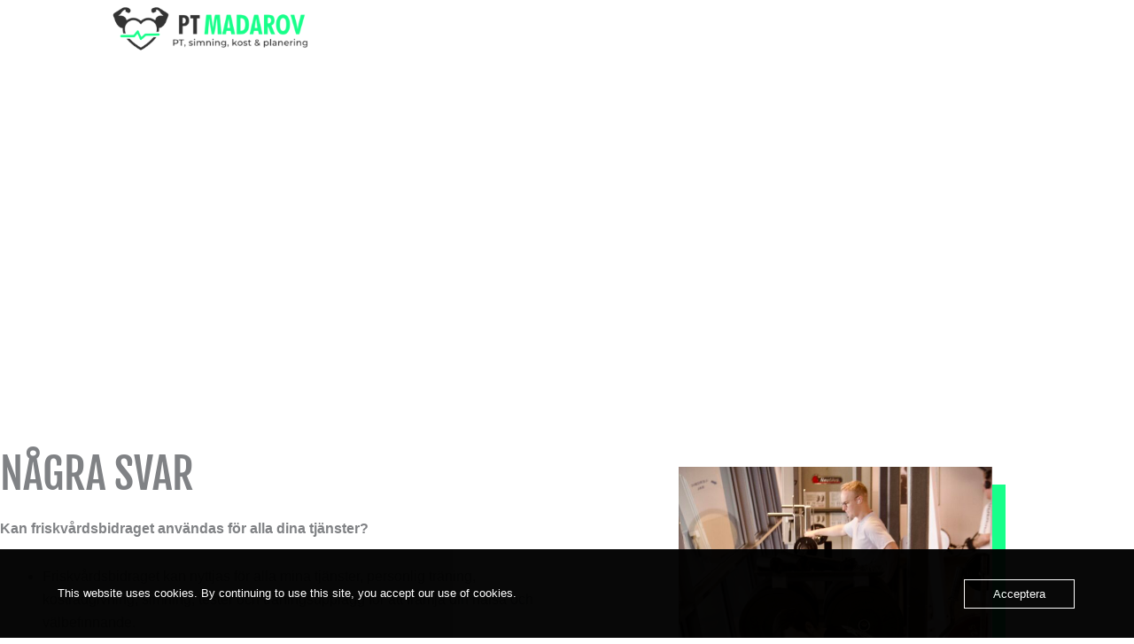

--- FILE ---
content_type: text/html; charset=UTF-8
request_url: https://www.ptmadarov.se/faq/
body_size: 28467
content:
<!DOCTYPE html>
<html lang="sv-SE" prefix="og: https://ogp.me/ns#">
<head>
<meta charset="UTF-8">
<meta name="viewport" content="width=device-width, initial-scale=1">
	<link rel="profile" href="https://gmpg.org/xfn/11"> 
	
<!-- Sökmotoroptimering av Rank Math – https://rankmath.com/ -->
<title>FAQ - PT Madarov</title>
<meta name="description" content="Kan friskvårdsbidraget användas för alla dina tjänster?"/>
<meta name="robots" content="follow, index, max-snippet:-1, max-video-preview:-1, max-image-preview:large"/>
<link rel="canonical" href="https://www.ptmadarov.se/faq/" />
<meta property="og:locale" content="sv_SE" />
<meta property="og:type" content="article" />
<meta property="og:title" content="FAQ - PT Madarov" />
<meta property="og:description" content="Kan friskvårdsbidraget användas för alla dina tjänster?" />
<meta property="og:url" content="https://www.ptmadarov.se/faq/" />
<meta property="og:site_name" content="Personlig tränare Alexander Madarov" />
<meta property="og:updated_time" content="2025-08-03T14:07:52+02:00" />
<meta property="og:image" content="https://usercontent.one/wp/www.ptmadarov.se/wp-content/uploads/2024/03/DSC05777-683x1024.jpeg?media=1767102980" />
<meta property="og:image:secure_url" content="https://usercontent.one/wp/www.ptmadarov.se/wp-content/uploads/2024/03/DSC05777-683x1024.jpeg?media=1767102980" />
<meta property="og:image:alt" content="FAQ" />
<meta property="article:published_time" content="2024-01-03T15:24:55+01:00" />
<meta property="article:modified_time" content="2025-08-03T14:07:52+02:00" />
<meta name="twitter:card" content="summary_large_image" />
<meta name="twitter:title" content="FAQ - PT Madarov" />
<meta name="twitter:description" content="Kan friskvårdsbidraget användas för alla dina tjänster?" />
<meta name="twitter:image" content="https://usercontent.one/wp/www.ptmadarov.se/wp-content/uploads/2024/03/DSC05777-683x1024.jpeg?media=1767102980" />
<meta name="twitter:label1" content="Lästid" />
<meta name="twitter:data1" content="2 minuter" />
<script type="application/ld+json" class="rank-math-schema">{"@context":"https://schema.org","@graph":[{"@type":"Place","@id":"https://www.ptmadarov.se/#place","address":{"@type":"PostalAddress","streetAddress":"Strandlida 464,","addressLocality":"Halmstad","addressRegion":"Halland","postalCode":"305 91","addressCountry":"Sverige"}},{"@type":["LocalBusiness","Organization"],"@id":"https://www.ptmadarov.se/#organization","name":"Personlig tr\u00e4nare Alexander Madarov","url":"https://www.ptmadarov.se","email":"allemadarov@hotmail.com","address":{"@type":"PostalAddress","streetAddress":"Strandlida 464,","addressLocality":"Halmstad","addressRegion":"Halland","postalCode":"305 91","addressCountry":"Sverige"},"logo":{"@type":"ImageObject","@id":"https://www.ptmadarov.se/#logo","url":"https://www.ptmadarov.se/wp-content/uploads/2023/03/Logga_ny-removebg-preview.png","contentUrl":"https://www.ptmadarov.se/wp-content/uploads/2023/03/Logga_ny-removebg-preview.png","caption":"Personlig tr\u00e4nare Alexander Madarov","inLanguage":"sv-SE","width":"660","height":"160"},"openingHours":["Monday,Tuesday,Wednesday,Thursday,Friday,Saturday,Sunday 09:00-20:00"],"location":{"@id":"https://www.ptmadarov.se/#place"},"image":{"@id":"https://www.ptmadarov.se/#logo"},"telephone":"+46 76 309 32 10"},{"@type":"WebSite","@id":"https://www.ptmadarov.se/#website","url":"https://www.ptmadarov.se","name":"Personlig tr\u00e4nare Alexander Madarov","alternateName":"PT Madarov","publisher":{"@id":"https://www.ptmadarov.se/#organization"},"inLanguage":"sv-SE"},{"@type":"ImageObject","@id":"https://www.ptmadarov.se/wp-content/uploads/2024/03/DSC05777-683x1024.jpeg","url":"https://www.ptmadarov.se/wp-content/uploads/2024/03/DSC05777-683x1024.jpeg","width":"200","height":"200","inLanguage":"sv-SE"},{"@type":"BreadcrumbList","@id":"https://www.ptmadarov.se/faq/#breadcrumb","itemListElement":[{"@type":"ListItem","position":"1","item":{"@id":"https://www.ptmadarov.se","name":"Home"}},{"@type":"ListItem","position":"2","item":{"@id":"https://www.ptmadarov.se/faq/","name":"FAQ"}}]},{"@type":"WebPage","@id":"https://www.ptmadarov.se/faq/#webpage","url":"https://www.ptmadarov.se/faq/","name":"FAQ - PT Madarov","datePublished":"2024-01-03T15:24:55+01:00","dateModified":"2025-08-03T14:07:52+02:00","isPartOf":{"@id":"https://www.ptmadarov.se/#website"},"primaryImageOfPage":{"@id":"https://www.ptmadarov.se/wp-content/uploads/2024/03/DSC05777-683x1024.jpeg"},"inLanguage":"sv-SE","breadcrumb":{"@id":"https://www.ptmadarov.se/faq/#breadcrumb"}},{"@type":"Person","@id":"https://www.ptmadarov.se/author/eliad/","name":"Eliad Nordell","url":"https://www.ptmadarov.se/author/eliad/","image":{"@type":"ImageObject","@id":"https://secure.gravatar.com/avatar/2fadfc3835e698baf34d4e72e966ceade15af97d701dfd19d8459632728ed929?s=96&amp;d=mm&amp;r=g","url":"https://secure.gravatar.com/avatar/2fadfc3835e698baf34d4e72e966ceade15af97d701dfd19d8459632728ed929?s=96&amp;d=mm&amp;r=g","caption":"Eliad Nordell","inLanguage":"sv-SE"},"worksFor":{"@id":"https://www.ptmadarov.se/#organization"}},{"@type":"Article","headline":"FAQ - PT Madarov","datePublished":"2024-01-03T15:24:55+01:00","dateModified":"2025-08-03T14:07:52+02:00","author":{"@id":"https://www.ptmadarov.se/author/eliad/","name":"Eliad Nordell"},"publisher":{"@id":"https://www.ptmadarov.se/#organization"},"description":"Kan friskv\u00e5rdsbidraget anv\u00e4ndas f\u00f6r alla dina tj\u00e4nster?","name":"FAQ - PT Madarov","@id":"https://www.ptmadarov.se/faq/#richSnippet","isPartOf":{"@id":"https://www.ptmadarov.se/faq/#webpage"},"image":{"@id":"https://www.ptmadarov.se/wp-content/uploads/2024/03/DSC05777-683x1024.jpeg"},"inLanguage":"sv-SE","mainEntityOfPage":{"@id":"https://www.ptmadarov.se/faq/#webpage"}}]}</script>
<!-- /Rank Math SEO-tillägg för WordPress -->

<link rel='dns-prefetch' href='//www.googletagmanager.com' />
<link rel="alternate" type="application/rss+xml" title="PT Madarov &raquo; Webbflöde" href="https://www.ptmadarov.se/feed/" />
<link rel="alternate" type="application/rss+xml" title="PT Madarov &raquo; Kommentarsflöde" href="https://www.ptmadarov.se/comments/feed/" />
<link rel="alternate" title="oEmbed (JSON)" type="application/json+oembed" href="https://www.ptmadarov.se/wp-json/oembed/1.0/embed?url=https%3A%2F%2Fwww.ptmadarov.se%2Ffaq%2F" />
<link rel="alternate" title="oEmbed (XML)" type="text/xml+oembed" href="https://www.ptmadarov.se/wp-json/oembed/1.0/embed?url=https%3A%2F%2Fwww.ptmadarov.se%2Ffaq%2F&#038;format=xml" />
<style id='wp-img-auto-sizes-contain-inline-css'>
img:is([sizes=auto i],[sizes^="auto," i]){contain-intrinsic-size:3000px 1500px}
/*# sourceURL=wp-img-auto-sizes-contain-inline-css */
</style>
<link rel='stylesheet' id='astra-theme-css-css' href='https://usercontent.one/wp/www.ptmadarov.se/wp-content/themes/astra/assets/css/minified/main.min.css?ver=4.12.0&media=1767102980' media='all' />
<style id='astra-theme-css-inline-css'>
:root{--ast-post-nav-space:0;--ast-container-default-xlg-padding:3em;--ast-container-default-lg-padding:3em;--ast-container-default-slg-padding:2em;--ast-container-default-md-padding:3em;--ast-container-default-sm-padding:3em;--ast-container-default-xs-padding:2.4em;--ast-container-default-xxs-padding:1.8em;--ast-code-block-background:#ECEFF3;--ast-comment-inputs-background:#F9FAFB;--ast-normal-container-width:1200px;--ast-narrow-container-width:750px;--ast-blog-title-font-weight:normal;--ast-blog-meta-weight:inherit;--ast-global-color-primary:var(--ast-global-color-5);--ast-global-color-secondary:var(--ast-global-color-4);--ast-global-color-alternate-background:var(--ast-global-color-7);--ast-global-color-subtle-background:var(--ast-global-color-6);--ast-bg-style-guide:var( --ast-global-color-secondary,--ast-global-color-5 );--ast-shadow-style-guide:0px 0px 4px 0 #00000057;--ast-global-dark-bg-style:#fff;--ast-global-dark-lfs:#fbfbfb;--ast-widget-bg-color:#fafafa;--ast-wc-container-head-bg-color:#fbfbfb;--ast-title-layout-bg:#eeeeee;--ast-search-border-color:#e7e7e7;--ast-lifter-hover-bg:#e6e6e6;--ast-gallery-block-color:#000;--srfm-color-input-label:var(--ast-global-color-2);}html{font-size:100%;}a{color:#17ff8a;}a:hover,a:focus{color:#02e674;}body,button,input,select,textarea,.ast-button,.ast-custom-button{font-family:-apple-system,BlinkMacSystemFont,Segoe UI,Roboto,Oxygen-Sans,Ubuntu,Cantarell,Helvetica Neue,sans-serif;font-weight:400;font-size:16px;font-size:1rem;line-height:var(--ast-body-line-height,1.65em);}blockquote{color:var(--ast-global-color-3);}h1,h2,h3,h4,h5,h6,.entry-content :where(h1,h2,h3,h4,h5,h6),.site-title,.site-title a{font-weight:600;}.ast-site-identity .site-title a{color:var(--ast-global-color-2);}.site-title{font-size:26px;font-size:1.625rem;display:block;}.site-header .site-description{font-size:15px;font-size:0.9375rem;display:none;}.entry-title{font-size:26px;font-size:1.625rem;}.archive .ast-article-post .ast-article-inner,.blog .ast-article-post .ast-article-inner,.archive .ast-article-post .ast-article-inner:hover,.blog .ast-article-post .ast-article-inner:hover{overflow:hidden;}h1,.entry-content :where(h1){font-size:26px;font-size:1.625rem;font-weight:600;line-height:1.4em;}h2,.entry-content :where(h2){font-size:32px;font-size:2rem;font-weight:600;line-height:1.3em;}h3,.entry-content :where(h3){font-size:26px;font-size:1.625rem;font-weight:600;line-height:1.3em;}h4,.entry-content :where(h4){font-size:24px;font-size:1.5rem;line-height:1.2em;font-weight:600;}h5,.entry-content :where(h5){font-size:20px;font-size:1.25rem;line-height:1.2em;font-weight:600;}h6,.entry-content :where(h6){font-size:16px;font-size:1rem;line-height:1.25em;font-weight:600;}::selection{background-color:var(--ast-global-color-0);color:#ffffff;}body,h1,h2,h3,h4,h5,h6,.entry-title a,.entry-content :where(h1,h2,h3,h4,h5,h6){color:var(--ast-global-color-3);}.tagcloud a:hover,.tagcloud a:focus,.tagcloud a.current-item{color:#000000;border-color:#17ff8a;background-color:#17ff8a;}input:focus,input[type="text"]:focus,input[type="email"]:focus,input[type="url"]:focus,input[type="password"]:focus,input[type="reset"]:focus,input[type="search"]:focus,textarea:focus{border-color:#17ff8a;}input[type="radio"]:checked,input[type=reset],input[type="checkbox"]:checked,input[type="checkbox"]:hover:checked,input[type="checkbox"]:focus:checked,input[type=range]::-webkit-slider-thumb{border-color:#17ff8a;background-color:#17ff8a;box-shadow:none;}.site-footer a:hover + .post-count,.site-footer a:focus + .post-count{background:#17ff8a;border-color:#17ff8a;}.single .nav-links .nav-previous,.single .nav-links .nav-next{color:#17ff8a;}.entry-meta,.entry-meta *{line-height:1.45;color:#17ff8a;}.entry-meta a:not(.ast-button):hover,.entry-meta a:not(.ast-button):hover *,.entry-meta a:not(.ast-button):focus,.entry-meta a:not(.ast-button):focus *,.page-links > .page-link,.page-links .page-link:hover,.post-navigation a:hover{color:#02e674;}#cat option,.secondary .calendar_wrap thead a,.secondary .calendar_wrap thead a:visited{color:#17ff8a;}.secondary .calendar_wrap #today,.ast-progress-val span{background:#17ff8a;}.secondary a:hover + .post-count,.secondary a:focus + .post-count{background:#17ff8a;border-color:#17ff8a;}.calendar_wrap #today > a{color:#000000;}.page-links .page-link,.single .post-navigation a{color:#17ff8a;}.ast-search-menu-icon .search-form button.search-submit{padding:0 4px;}.ast-search-menu-icon form.search-form{padding-right:0;}.ast-search-menu-icon.slide-search input.search-field{width:0;}.ast-header-search .ast-search-menu-icon.ast-dropdown-active .search-form,.ast-header-search .ast-search-menu-icon.ast-dropdown-active .search-field:focus{transition:all 0.2s;}.search-form input.search-field:focus{outline:none;}.ast-archive-title{color:var(--ast-global-color-2);}.widget-title,.widget .wp-block-heading{font-size:22px;font-size:1.375rem;color:var(--ast-global-color-2);}.ast-single-post .entry-content a,.ast-comment-content a:not(.ast-comment-edit-reply-wrap a){text-decoration:underline;}.ast-single-post .wp-block-button .wp-block-button__link,.ast-single-post .elementor-widget-button .elementor-button,.ast-single-post .entry-content .uagb-tab a,.ast-single-post .entry-content .uagb-ifb-cta a,.ast-single-post .entry-content .wp-block-uagb-buttons a,.ast-single-post .entry-content .uabb-module-content a,.ast-single-post .entry-content .uagb-post-grid a,.ast-single-post .entry-content .uagb-timeline a,.ast-single-post .entry-content .uagb-toc__wrap a,.ast-single-post .entry-content .uagb-taxomony-box a,.entry-content .wp-block-latest-posts > li > a,.ast-single-post .entry-content .wp-block-file__button,a.ast-post-filter-single,.ast-single-post .wp-block-buttons .wp-block-button.is-style-outline .wp-block-button__link,.ast-single-post .ast-comment-content .comment-reply-link,.ast-single-post .ast-comment-content .comment-edit-link{text-decoration:none;}.ast-search-menu-icon.slide-search a:focus-visible:focus-visible,.astra-search-icon:focus-visible,#close:focus-visible,a:focus-visible,.ast-menu-toggle:focus-visible,.site .skip-link:focus-visible,.wp-block-loginout input:focus-visible,.wp-block-search.wp-block-search__button-inside .wp-block-search__inside-wrapper,.ast-header-navigation-arrow:focus-visible,.ast-orders-table__row .ast-orders-table__cell:focus-visible,a#ast-apply-coupon:focus-visible,#ast-apply-coupon:focus-visible,#close:focus-visible,.button.search-submit:focus-visible,#search_submit:focus,.normal-search:focus-visible,.ast-header-account-wrap:focus-visible,.astra-cart-drawer-close:focus,.ast-single-variation:focus,.ast-button:focus,.ast-builder-button-wrap:has(.ast-custom-button-link:focus),.ast-builder-button-wrap .ast-custom-button-link:focus{outline-style:dotted;outline-color:inherit;outline-width:thin;}input:focus,input[type="text"]:focus,input[type="email"]:focus,input[type="url"]:focus,input[type="password"]:focus,input[type="reset"]:focus,input[type="search"]:focus,input[type="number"]:focus,textarea:focus,.wp-block-search__input:focus,[data-section="section-header-mobile-trigger"] .ast-button-wrap .ast-mobile-menu-trigger-minimal:focus,.ast-mobile-popup-drawer.active .menu-toggle-close:focus,#ast-scroll-top:focus,#coupon_code:focus,#ast-coupon-code:focus{border-style:dotted;border-color:inherit;border-width:thin;}input{outline:none;}.ast-logo-title-inline .site-logo-img{padding-right:1em;}.site-logo-img img{ transition:all 0.2s linear;}body .ast-oembed-container *{position:absolute;top:0;width:100%;height:100%;left:0;}body .wp-block-embed-pocket-casts .ast-oembed-container *{position:unset;}.ast-single-post-featured-section + article {margin-top: 2em;}.site-content .ast-single-post-featured-section img {width: 100%;overflow: hidden;object-fit: cover;}.site > .ast-single-related-posts-container {margin-top: 0;}@media (min-width: 922px) {.ast-desktop .ast-container--narrow {max-width: var(--ast-narrow-container-width);margin: 0 auto;}}.ast-page-builder-template .hentry {margin: 0;}.ast-page-builder-template .site-content > .ast-container {max-width: 100%;padding: 0;}.ast-page-builder-template .site .site-content #primary {padding: 0;margin: 0;}.ast-page-builder-template .no-results {text-align: center;margin: 4em auto;}.ast-page-builder-template .ast-pagination {padding: 2em;}.ast-page-builder-template .entry-header.ast-no-title.ast-no-thumbnail {margin-top: 0;}.ast-page-builder-template .entry-header.ast-header-without-markup {margin-top: 0;margin-bottom: 0;}.ast-page-builder-template .entry-header.ast-no-title.ast-no-meta {margin-bottom: 0;}.ast-page-builder-template.single .post-navigation {padding-bottom: 2em;}.ast-page-builder-template.single-post .site-content > .ast-container {max-width: 100%;}.ast-page-builder-template .entry-header {margin-top: 2em;margin-left: auto;margin-right: auto;}.ast-page-builder-template .ast-archive-description {margin: 2em auto 0;padding-left: 20px;padding-right: 20px;}.ast-page-builder-template .ast-row {margin-left: 0;margin-right: 0;}.single.ast-page-builder-template .entry-header + .entry-content,.single.ast-page-builder-template .ast-single-entry-banner + .site-content article .entry-content {margin-bottom: 2em;}@media(min-width: 921px) {.ast-page-builder-template.archive.ast-right-sidebar .ast-row article,.ast-page-builder-template.archive.ast-left-sidebar .ast-row article {padding-left: 0;padding-right: 0;}}@media (max-width:921.9px){#ast-desktop-header{display:none;}}@media (min-width:922px){#ast-mobile-header{display:none;}}.wp-block-buttons.aligncenter{justify-content:center;}@media (max-width:921px){.ast-theme-transparent-header #primary,.ast-theme-transparent-header #secondary{padding:0;}}@media (max-width:921px){.ast-plain-container.ast-no-sidebar #primary{padding:0;}}.ast-plain-container.ast-no-sidebar #primary{margin-top:0;margin-bottom:0;}.wp-block-button.is-style-outline .wp-block-button__link{border-color:var(--ast-global-color-0);}div.wp-block-button.is-style-outline > .wp-block-button__link:not(.has-text-color),div.wp-block-button.wp-block-button__link.is-style-outline:not(.has-text-color){color:var(--ast-global-color-0);}.wp-block-button.is-style-outline .wp-block-button__link:hover,.wp-block-buttons .wp-block-button.is-style-outline .wp-block-button__link:focus,.wp-block-buttons .wp-block-button.is-style-outline > .wp-block-button__link:not(.has-text-color):hover,.wp-block-buttons .wp-block-button.wp-block-button__link.is-style-outline:not(.has-text-color):hover{color:#000000;background-color:#02e674;border-color:#02e674;}.post-page-numbers.current .page-link,.ast-pagination .page-numbers.current{color:#ffffff;border-color:var(--ast-global-color-0);background-color:var(--ast-global-color-0);}.wp-block-button.is-style-outline .wp-block-button__link.wp-element-button,.ast-outline-button{border-color:var(--ast-global-color-0);font-family:inherit;font-weight:500;font-size:16px;font-size:1rem;line-height:1em;}.wp-block-buttons .wp-block-button.is-style-outline > .wp-block-button__link:not(.has-text-color),.wp-block-buttons .wp-block-button.wp-block-button__link.is-style-outline:not(.has-text-color),.ast-outline-button{color:var(--ast-global-color-0);}.wp-block-button.is-style-outline .wp-block-button__link:hover,.wp-block-buttons .wp-block-button.is-style-outline .wp-block-button__link:focus,.wp-block-buttons .wp-block-button.is-style-outline > .wp-block-button__link:not(.has-text-color):hover,.wp-block-buttons .wp-block-button.wp-block-button__link.is-style-outline:not(.has-text-color):hover,.ast-outline-button:hover,.ast-outline-button:focus,.wp-block-uagb-buttons-child .uagb-buttons-repeater.ast-outline-button:hover,.wp-block-uagb-buttons-child .uagb-buttons-repeater.ast-outline-button:focus{color:#000000;background-color:#02e674;border-color:#02e674;}.wp-block-button .wp-block-button__link.wp-element-button.is-style-outline:not(.has-background),.wp-block-button.is-style-outline>.wp-block-button__link.wp-element-button:not(.has-background),.ast-outline-button{background-color:transparent;}.entry-content[data-ast-blocks-layout] > figure{margin-bottom:1em;}h1.widget-title{font-weight:600;}h2.widget-title{font-weight:600;}h3.widget-title{font-weight:600;}.elementor-widget-container .elementor-loop-container .e-loop-item[data-elementor-type="loop-item"]{width:100%;}#page{display:flex;flex-direction:column;min-height:100vh;}.ast-404-layout-1 h1.page-title{color:var(--ast-global-color-2);}.single .post-navigation a{line-height:1em;height:inherit;}.error-404 .page-sub-title{font-size:1.5rem;font-weight:inherit;}.search .site-content .content-area .search-form{margin-bottom:0;}#page .site-content{flex-grow:1;}.widget{margin-bottom:1.25em;}#secondary li{line-height:1.5em;}#secondary .wp-block-group h2{margin-bottom:0.7em;}#secondary h2{font-size:1.7rem;}.ast-separate-container .ast-article-post,.ast-separate-container .ast-article-single,.ast-separate-container .comment-respond{padding:3em;}.ast-separate-container .ast-article-single .ast-article-single{padding:0;}.ast-article-single .wp-block-post-template-is-layout-grid{padding-left:0;}.ast-separate-container .comments-title,.ast-narrow-container .comments-title{padding:1.5em 2em;}.ast-page-builder-template .comment-form-textarea,.ast-comment-formwrap .ast-grid-common-col{padding:0;}.ast-comment-formwrap{padding:0;display:inline-flex;column-gap:20px;width:100%;margin-left:0;margin-right:0;}.comments-area textarea#comment:focus,.comments-area textarea#comment:active,.comments-area .ast-comment-formwrap input[type="text"]:focus,.comments-area .ast-comment-formwrap input[type="text"]:active {box-shadow:none;outline:none;}.archive.ast-page-builder-template .entry-header{margin-top:2em;}.ast-page-builder-template .ast-comment-formwrap{width:100%;}.entry-title{margin-bottom:0.5em;}.ast-archive-description p{font-size:inherit;font-weight:inherit;line-height:inherit;}.ast-separate-container .ast-comment-list li.depth-1,.hentry{margin-bottom:2em;}@media (min-width:921px){.ast-left-sidebar.ast-page-builder-template #secondary,.archive.ast-right-sidebar.ast-page-builder-template .site-main{padding-left:20px;padding-right:20px;}}@media (max-width:544px){.ast-comment-formwrap.ast-row{column-gap:10px;display:inline-block;}#ast-commentform .ast-grid-common-col{position:relative;width:100%;}}@media (min-width:1201px){.ast-separate-container .ast-article-post,.ast-separate-container .ast-article-single,.ast-separate-container .ast-author-box,.ast-separate-container .ast-404-layout-1,.ast-separate-container .no-results{padding:3em;}}@media (max-width:921px){.ast-left-sidebar #content > .ast-container{display:flex;flex-direction:column-reverse;width:100%;}}@media (min-width:922px){.ast-separate-container.ast-right-sidebar #primary,.ast-separate-container.ast-left-sidebar #primary{border:0;}.search-no-results.ast-separate-container #primary{margin-bottom:4em;}}.elementor-widget-button .elementor-button{border-style:solid;text-decoration:none;border-top-width:0;border-right-width:0;border-left-width:0;border-bottom-width:0;}body .elementor-button.elementor-size-sm,body .elementor-button.elementor-size-xs,body .elementor-button.elementor-size-md,body .elementor-button.elementor-size-lg,body .elementor-button.elementor-size-xl,body .elementor-button{padding-top:15px;padding-right:30px;padding-bottom:15px;padding-left:30px;}@media (max-width:921px){.elementor-widget-button .elementor-button.elementor-size-sm,.elementor-widget-button .elementor-button.elementor-size-xs,.elementor-widget-button .elementor-button.elementor-size-md,.elementor-widget-button .elementor-button.elementor-size-lg,.elementor-widget-button .elementor-button.elementor-size-xl,.elementor-widget-button .elementor-button{padding-top:14px;padding-right:28px;padding-bottom:14px;padding-left:28px;}}@media (max-width:544px){.elementor-widget-button .elementor-button.elementor-size-sm,.elementor-widget-button .elementor-button.elementor-size-xs,.elementor-widget-button .elementor-button.elementor-size-md,.elementor-widget-button .elementor-button.elementor-size-lg,.elementor-widget-button .elementor-button.elementor-size-xl,.elementor-widget-button .elementor-button{padding-top:12px;padding-right:24px;padding-bottom:12px;padding-left:24px;}}.elementor-widget-button .elementor-button{border-color:var(--ast-global-color-0);background-color:var(--ast-global-color-0);}.elementor-widget-button .elementor-button:hover,.elementor-widget-button .elementor-button:focus{color:#000000;background-color:#02e674;border-color:#02e674;}.wp-block-button .wp-block-button__link ,.elementor-widget-button .elementor-button{color:#ffffff;}.elementor-widget-button .elementor-button{font-weight:500;font-size:16px;font-size:1rem;line-height:1em;}body .elementor-button.elementor-size-sm,body .elementor-button.elementor-size-xs,body .elementor-button.elementor-size-md,body .elementor-button.elementor-size-lg,body .elementor-button.elementor-size-xl,body .elementor-button{font-size:16px;font-size:1rem;}.wp-block-button .wp-block-button__link:hover,.wp-block-button .wp-block-button__link:focus{color:#000000;background-color:#02e674;border-color:#02e674;}.elementor-widget-heading h1.elementor-heading-title{line-height:1.4em;}.elementor-widget-heading h2.elementor-heading-title{line-height:1.3em;}.elementor-widget-heading h3.elementor-heading-title{line-height:1.3em;}.elementor-widget-heading h4.elementor-heading-title{line-height:1.2em;}.elementor-widget-heading h5.elementor-heading-title{line-height:1.2em;}.elementor-widget-heading h6.elementor-heading-title{line-height:1.25em;}.wp-block-button .wp-block-button__link,.wp-block-search .wp-block-search__button,body .wp-block-file .wp-block-file__button{border-color:var(--ast-global-color-0);background-color:var(--ast-global-color-0);color:#ffffff;font-family:inherit;font-weight:500;line-height:1em;font-size:16px;font-size:1rem;padding-top:15px;padding-right:30px;padding-bottom:15px;padding-left:30px;}@media (max-width:921px){.wp-block-button .wp-block-button__link,.wp-block-search .wp-block-search__button,body .wp-block-file .wp-block-file__button{padding-top:14px;padding-right:28px;padding-bottom:14px;padding-left:28px;}}@media (max-width:544px){.wp-block-button .wp-block-button__link,.wp-block-search .wp-block-search__button,body .wp-block-file .wp-block-file__button{padding-top:12px;padding-right:24px;padding-bottom:12px;padding-left:24px;}}.menu-toggle,button,.ast-button,.ast-custom-button,.button,input#submit,input[type="button"],input[type="submit"],input[type="reset"],form[CLASS*="wp-block-search__"].wp-block-search .wp-block-search__inside-wrapper .wp-block-search__button,body .wp-block-file .wp-block-file__button,.search .search-submit{border-style:solid;border-top-width:0;border-right-width:0;border-left-width:0;border-bottom-width:0;color:#ffffff;border-color:var(--ast-global-color-0);background-color:var(--ast-global-color-0);padding-top:15px;padding-right:30px;padding-bottom:15px;padding-left:30px;font-family:inherit;font-weight:500;font-size:16px;font-size:1rem;line-height:1em;}button:focus,.menu-toggle:hover,button:hover,.ast-button:hover,.ast-custom-button:hover .button:hover,.ast-custom-button:hover ,input[type=reset]:hover,input[type=reset]:focus,input#submit:hover,input#submit:focus,input[type="button"]:hover,input[type="button"]:focus,input[type="submit"]:hover,input[type="submit"]:focus,form[CLASS*="wp-block-search__"].wp-block-search .wp-block-search__inside-wrapper .wp-block-search__button:hover,form[CLASS*="wp-block-search__"].wp-block-search .wp-block-search__inside-wrapper .wp-block-search__button:focus,body .wp-block-file .wp-block-file__button:hover,body .wp-block-file .wp-block-file__button:focus{color:#000000;background-color:#02e674;border-color:#02e674;}form[CLASS*="wp-block-search__"].wp-block-search .wp-block-search__inside-wrapper .wp-block-search__button.has-icon{padding-top:calc(15px - 3px);padding-right:calc(30px - 3px);padding-bottom:calc(15px - 3px);padding-left:calc(30px - 3px);}@media (max-width:921px){.menu-toggle,button,.ast-button,.ast-custom-button,.button,input#submit,input[type="button"],input[type="submit"],input[type="reset"],form[CLASS*="wp-block-search__"].wp-block-search .wp-block-search__inside-wrapper .wp-block-search__button,body .wp-block-file .wp-block-file__button,.search .search-submit{padding-top:14px;padding-right:28px;padding-bottom:14px;padding-left:28px;}}@media (max-width:544px){.menu-toggle,button,.ast-button,.ast-custom-button,.button,input#submit,input[type="button"],input[type="submit"],input[type="reset"],form[CLASS*="wp-block-search__"].wp-block-search .wp-block-search__inside-wrapper .wp-block-search__button,body .wp-block-file .wp-block-file__button,.search .search-submit{padding-top:12px;padding-right:24px;padding-bottom:12px;padding-left:24px;}}@media (max-width:921px){.ast-mobile-header-stack .main-header-bar .ast-search-menu-icon{display:inline-block;}.ast-header-break-point.ast-header-custom-item-outside .ast-mobile-header-stack .main-header-bar .ast-search-icon{margin:0;}.ast-comment-avatar-wrap img{max-width:2.5em;}.ast-comment-meta{padding:0 1.8888em 1.3333em;}.ast-separate-container .ast-comment-list li.depth-1{padding:1.5em 2.14em;}.ast-separate-container .comment-respond{padding:2em 2.14em;}}@media (min-width:544px){.ast-container{max-width:100%;}}@media (max-width:544px){.ast-separate-container .ast-article-post,.ast-separate-container .ast-article-single,.ast-separate-container .comments-title,.ast-separate-container .ast-archive-description{padding:1.5em 1em;}.ast-separate-container #content .ast-container{padding-left:0.54em;padding-right:0.54em;}.ast-separate-container .ast-comment-list .bypostauthor{padding:.5em;}.ast-search-menu-icon.ast-dropdown-active .search-field{width:170px;}} #ast-mobile-header .ast-site-header-cart-li a{pointer-events:none;}.ast-separate-container{background-color:var(--ast-global-color-4);background-image:none;}@media (max-width:921px){.site-title{display:block;}.site-header .site-description{display:none;}h1,.entry-content :where(h1){font-size:30px;}h2,.entry-content :where(h2){font-size:25px;}h3,.entry-content :where(h3){font-size:20px;}}@media (max-width:544px){.site-title{display:block;}.site-header .site-description{display:none;}h1,.entry-content :where(h1){font-size:30px;}h2,.entry-content :where(h2){font-size:25px;}h3,.entry-content :where(h3){font-size:20px;}}@media (max-width:921px){html{font-size:91.2%;}}@media (max-width:544px){html{font-size:91.2%;}}@media (min-width:922px){.ast-container{max-width:1240px;}}@media (min-width:922px){.site-content .ast-container{display:flex;}}@media (max-width:921px){.site-content .ast-container{flex-direction:column;}}@media (min-width:922px){.main-header-menu .sub-menu .menu-item.ast-left-align-sub-menu:hover > .sub-menu,.main-header-menu .sub-menu .menu-item.ast-left-align-sub-menu.focus > .sub-menu{margin-left:-0px;}}.site .comments-area{padding-bottom:3em;}.wp-block-file {display: flex;align-items: center;flex-wrap: wrap;justify-content: space-between;}.wp-block-pullquote {border: none;}.wp-block-pullquote blockquote::before {content: "\201D";font-family: "Helvetica",sans-serif;display: flex;transform: rotate( 180deg );font-size: 6rem;font-style: normal;line-height: 1;font-weight: bold;align-items: center;justify-content: center;}.has-text-align-right > blockquote::before {justify-content: flex-start;}.has-text-align-left > blockquote::before {justify-content: flex-end;}figure.wp-block-pullquote.is-style-solid-color blockquote {max-width: 100%;text-align: inherit;}:root {--wp--custom--ast-default-block-top-padding: 3em;--wp--custom--ast-default-block-right-padding: 3em;--wp--custom--ast-default-block-bottom-padding: 3em;--wp--custom--ast-default-block-left-padding: 3em;--wp--custom--ast-container-width: 1200px;--wp--custom--ast-content-width-size: 1200px;--wp--custom--ast-wide-width-size: calc(1200px + var(--wp--custom--ast-default-block-left-padding) + var(--wp--custom--ast-default-block-right-padding));}.ast-narrow-container {--wp--custom--ast-content-width-size: 750px;--wp--custom--ast-wide-width-size: 750px;}@media(max-width: 921px) {:root {--wp--custom--ast-default-block-top-padding: 3em;--wp--custom--ast-default-block-right-padding: 2em;--wp--custom--ast-default-block-bottom-padding: 3em;--wp--custom--ast-default-block-left-padding: 2em;}}@media(max-width: 544px) {:root {--wp--custom--ast-default-block-top-padding: 3em;--wp--custom--ast-default-block-right-padding: 1.5em;--wp--custom--ast-default-block-bottom-padding: 3em;--wp--custom--ast-default-block-left-padding: 1.5em;}}.entry-content > .wp-block-group,.entry-content > .wp-block-cover,.entry-content > .wp-block-columns {padding-top: var(--wp--custom--ast-default-block-top-padding);padding-right: var(--wp--custom--ast-default-block-right-padding);padding-bottom: var(--wp--custom--ast-default-block-bottom-padding);padding-left: var(--wp--custom--ast-default-block-left-padding);}.ast-plain-container.ast-no-sidebar .entry-content > .alignfull,.ast-page-builder-template .ast-no-sidebar .entry-content > .alignfull {margin-left: calc( -50vw + 50%);margin-right: calc( -50vw + 50%);max-width: 100vw;width: 100vw;}.ast-plain-container.ast-no-sidebar .entry-content .alignfull .alignfull,.ast-page-builder-template.ast-no-sidebar .entry-content .alignfull .alignfull,.ast-plain-container.ast-no-sidebar .entry-content .alignfull .alignwide,.ast-page-builder-template.ast-no-sidebar .entry-content .alignfull .alignwide,.ast-plain-container.ast-no-sidebar .entry-content .alignwide .alignfull,.ast-page-builder-template.ast-no-sidebar .entry-content .alignwide .alignfull,.ast-plain-container.ast-no-sidebar .entry-content .alignwide .alignwide,.ast-page-builder-template.ast-no-sidebar .entry-content .alignwide .alignwide,.ast-plain-container.ast-no-sidebar .entry-content .wp-block-column .alignfull,.ast-page-builder-template.ast-no-sidebar .entry-content .wp-block-column .alignfull,.ast-plain-container.ast-no-sidebar .entry-content .wp-block-column .alignwide,.ast-page-builder-template.ast-no-sidebar .entry-content .wp-block-column .alignwide {margin-left: auto;margin-right: auto;width: 100%;}[data-ast-blocks-layout] .wp-block-separator:not(.is-style-dots) {height: 0;}[data-ast-blocks-layout] .wp-block-separator {margin: 20px auto;}[data-ast-blocks-layout] .wp-block-separator:not(.is-style-wide):not(.is-style-dots) {max-width: 100px;}[data-ast-blocks-layout] .wp-block-separator.has-background {padding: 0;}.entry-content[data-ast-blocks-layout] > * {max-width: var(--wp--custom--ast-content-width-size);margin-left: auto;margin-right: auto;}.entry-content[data-ast-blocks-layout] > .alignwide {max-width: var(--wp--custom--ast-wide-width-size);}.entry-content[data-ast-blocks-layout] .alignfull {max-width: none;}.entry-content .wp-block-columns {margin-bottom: 0;}blockquote {margin: 1.5em;border-color: rgba(0,0,0,0.05);}.wp-block-quote:not(.has-text-align-right):not(.has-text-align-center) {border-left: 5px solid rgba(0,0,0,0.05);}.has-text-align-right > blockquote,blockquote.has-text-align-right {border-right: 5px solid rgba(0,0,0,0.05);}.has-text-align-left > blockquote,blockquote.has-text-align-left {border-left: 5px solid rgba(0,0,0,0.05);}.wp-block-site-tagline,.wp-block-latest-posts .read-more {margin-top: 15px;}.wp-block-loginout p label {display: block;}.wp-block-loginout p:not(.login-remember):not(.login-submit) input {width: 100%;}.wp-block-loginout input:focus {border-color: transparent;}.wp-block-loginout input:focus {outline: thin dotted;}.entry-content .wp-block-media-text .wp-block-media-text__content {padding: 0 0 0 8%;}.entry-content .wp-block-media-text.has-media-on-the-right .wp-block-media-text__content {padding: 0 8% 0 0;}.entry-content .wp-block-media-text.has-background .wp-block-media-text__content {padding: 8%;}.entry-content .wp-block-cover:not([class*="background-color"]):not(.has-text-color.has-link-color) .wp-block-cover__inner-container,.entry-content .wp-block-cover:not([class*="background-color"]) .wp-block-cover-image-text,.entry-content .wp-block-cover:not([class*="background-color"]) .wp-block-cover-text,.entry-content .wp-block-cover-image:not([class*="background-color"]) .wp-block-cover__inner-container,.entry-content .wp-block-cover-image:not([class*="background-color"]) .wp-block-cover-image-text,.entry-content .wp-block-cover-image:not([class*="background-color"]) .wp-block-cover-text {color: var(--ast-global-color-primary,var(--ast-global-color-5));}.wp-block-loginout .login-remember input {width: 1.1rem;height: 1.1rem;margin: 0 5px 4px 0;vertical-align: middle;}.wp-block-latest-posts > li > *:first-child,.wp-block-latest-posts:not(.is-grid) > li:first-child {margin-top: 0;}.entry-content > .wp-block-buttons,.entry-content > .wp-block-uagb-buttons {margin-bottom: 1.5em;}.wp-block-search__inside-wrapper .wp-block-search__input {padding: 0 10px;color: var(--ast-global-color-3);background: var(--ast-global-color-primary,var(--ast-global-color-5));border-color: var(--ast-border-color);}.wp-block-latest-posts .read-more {margin-bottom: 1.5em;}.wp-block-search__no-button .wp-block-search__inside-wrapper .wp-block-search__input {padding-top: 5px;padding-bottom: 5px;}.wp-block-latest-posts .wp-block-latest-posts__post-date,.wp-block-latest-posts .wp-block-latest-posts__post-author {font-size: 1rem;}.wp-block-latest-posts > li > *,.wp-block-latest-posts:not(.is-grid) > li {margin-top: 12px;margin-bottom: 12px;}.ast-page-builder-template .entry-content[data-ast-blocks-layout] > .alignwide:where(:not(.uagb-is-root-container):not(.spectra-is-root-container)) > * {max-width: var(--wp--custom--ast-wide-width-size);}.ast-page-builder-template .entry-content[data-ast-blocks-layout] > .inherit-container-width > *,.ast-page-builder-template .entry-content[data-ast-blocks-layout] > *:not(.wp-block-group):where(:not(.uagb-is-root-container):not(.spectra-is-root-container)) > *,.entry-content[data-ast-blocks-layout] > .wp-block-cover .wp-block-cover__inner-container {max-width: var(--wp--custom--ast-content-width-size) ;margin-left: auto;margin-right: auto;}.ast-page-builder-template .entry-content[data-ast-blocks-layout] > *,.ast-page-builder-template .entry-content[data-ast-blocks-layout] > .alignfull:where(:not(.wp-block-group):not(.uagb-is-root-container):not(.spectra-is-root-container)) > * {max-width: none;}.entry-content[data-ast-blocks-layout] .wp-block-cover:not(.alignleft):not(.alignright) {width: auto;}@media(max-width: 1200px) {.ast-separate-container .entry-content > .alignfull,.ast-separate-container .entry-content[data-ast-blocks-layout] > .alignwide,.ast-plain-container .entry-content[data-ast-blocks-layout] > .alignwide,.ast-plain-container .entry-content .alignfull {margin-left: calc(-1 * min(var(--ast-container-default-xlg-padding),20px)) ;margin-right: calc(-1 * min(var(--ast-container-default-xlg-padding),20px));}}@media(min-width: 1201px) {.ast-separate-container .entry-content > .alignfull {margin-left: calc(-1 * var(--ast-container-default-xlg-padding) );margin-right: calc(-1 * var(--ast-container-default-xlg-padding) );}.ast-separate-container .entry-content[data-ast-blocks-layout] > .alignwide,.ast-plain-container .entry-content[data-ast-blocks-layout] > .alignwide {margin-left: calc(-1 * var(--wp--custom--ast-default-block-left-padding) );margin-right: calc(-1 * var(--wp--custom--ast-default-block-right-padding) );}}@media(min-width: 921px) {.ast-separate-container .entry-content .wp-block-group.alignwide:not(.inherit-container-width) > :where(:not(.alignleft):not(.alignright)),.ast-plain-container .entry-content .wp-block-group.alignwide:not(.inherit-container-width) > :where(:not(.alignleft):not(.alignright)) {max-width: calc( var(--wp--custom--ast-content-width-size) + 80px );}.ast-plain-container.ast-right-sidebar .entry-content[data-ast-blocks-layout] .alignfull,.ast-plain-container.ast-left-sidebar .entry-content[data-ast-blocks-layout] .alignfull {margin-left: -60px;margin-right: -60px;}}@media(min-width: 544px) {.entry-content > .alignleft {margin-right: 20px;}.entry-content > .alignright {margin-left: 20px;}}@media (max-width:544px){.wp-block-columns .wp-block-column:not(:last-child){margin-bottom:20px;}.wp-block-latest-posts{margin:0;}}@media( max-width: 600px ) {.entry-content .wp-block-media-text .wp-block-media-text__content,.entry-content .wp-block-media-text.has-media-on-the-right .wp-block-media-text__content {padding: 8% 0 0;}.entry-content .wp-block-media-text.has-background .wp-block-media-text__content {padding: 8%;}}.ast-page-builder-template .entry-header {padding-left: 0;}.ast-narrow-container .site-content .wp-block-uagb-image--align-full .wp-block-uagb-image__figure {max-width: 100%;margin-left: auto;margin-right: auto;}.entry-content ul,.entry-content ol {padding: revert;margin: revert;}:root .has-ast-global-color-0-color{color:var(--ast-global-color-0);}:root .has-ast-global-color-0-background-color{background-color:var(--ast-global-color-0);}:root .wp-block-button .has-ast-global-color-0-color{color:var(--ast-global-color-0);}:root .wp-block-button .has-ast-global-color-0-background-color{background-color:var(--ast-global-color-0);}:root .has-ast-global-color-1-color{color:var(--ast-global-color-1);}:root .has-ast-global-color-1-background-color{background-color:var(--ast-global-color-1);}:root .wp-block-button .has-ast-global-color-1-color{color:var(--ast-global-color-1);}:root .wp-block-button .has-ast-global-color-1-background-color{background-color:var(--ast-global-color-1);}:root .has-ast-global-color-2-color{color:var(--ast-global-color-2);}:root .has-ast-global-color-2-background-color{background-color:var(--ast-global-color-2);}:root .wp-block-button .has-ast-global-color-2-color{color:var(--ast-global-color-2);}:root .wp-block-button .has-ast-global-color-2-background-color{background-color:var(--ast-global-color-2);}:root .has-ast-global-color-3-color{color:var(--ast-global-color-3);}:root .has-ast-global-color-3-background-color{background-color:var(--ast-global-color-3);}:root .wp-block-button .has-ast-global-color-3-color{color:var(--ast-global-color-3);}:root .wp-block-button .has-ast-global-color-3-background-color{background-color:var(--ast-global-color-3);}:root .has-ast-global-color-4-color{color:var(--ast-global-color-4);}:root .has-ast-global-color-4-background-color{background-color:var(--ast-global-color-4);}:root .wp-block-button .has-ast-global-color-4-color{color:var(--ast-global-color-4);}:root .wp-block-button .has-ast-global-color-4-background-color{background-color:var(--ast-global-color-4);}:root .has-ast-global-color-5-color{color:var(--ast-global-color-5);}:root .has-ast-global-color-5-background-color{background-color:var(--ast-global-color-5);}:root .wp-block-button .has-ast-global-color-5-color{color:var(--ast-global-color-5);}:root .wp-block-button .has-ast-global-color-5-background-color{background-color:var(--ast-global-color-5);}:root .has-ast-global-color-6-color{color:var(--ast-global-color-6);}:root .has-ast-global-color-6-background-color{background-color:var(--ast-global-color-6);}:root .wp-block-button .has-ast-global-color-6-color{color:var(--ast-global-color-6);}:root .wp-block-button .has-ast-global-color-6-background-color{background-color:var(--ast-global-color-6);}:root .has-ast-global-color-7-color{color:var(--ast-global-color-7);}:root .has-ast-global-color-7-background-color{background-color:var(--ast-global-color-7);}:root .wp-block-button .has-ast-global-color-7-color{color:var(--ast-global-color-7);}:root .wp-block-button .has-ast-global-color-7-background-color{background-color:var(--ast-global-color-7);}:root .has-ast-global-color-8-color{color:var(--ast-global-color-8);}:root .has-ast-global-color-8-background-color{background-color:var(--ast-global-color-8);}:root .wp-block-button .has-ast-global-color-8-color{color:var(--ast-global-color-8);}:root .wp-block-button .has-ast-global-color-8-background-color{background-color:var(--ast-global-color-8);}:root{--ast-global-color-0:#046bd2;--ast-global-color-1:#045cb4;--ast-global-color-2:#1e293b;--ast-global-color-3:#334155;--ast-global-color-4:#f9fafb;--ast-global-color-5:#FFFFFF;--ast-global-color-6:#e2e8f0;--ast-global-color-7:#cbd5e1;--ast-global-color-8:#94a3b8;}:root {--ast-border-color : var(--ast-global-color-6);}.ast-archive-entry-banner {-js-display: flex;display: flex;flex-direction: column;justify-content: center;text-align: center;position: relative;background: var(--ast-title-layout-bg);}.ast-archive-entry-banner[data-banner-width-type="custom"] {margin: 0 auto;width: 100%;}.ast-archive-entry-banner[data-banner-layout="layout-1"] {background: inherit;padding: 20px 0;text-align: left;}body.archive .ast-archive-description{max-width:1200px;width:100%;text-align:left;padding-top:3em;padding-right:3em;padding-bottom:3em;padding-left:3em;}body.archive .ast-archive-description .ast-archive-title,body.archive .ast-archive-description .ast-archive-title *{font-weight:600;font-size:32px;font-size:2rem;}body.archive .ast-archive-description > *:not(:last-child){margin-bottom:10px;}@media (max-width:921px){body.archive .ast-archive-description{text-align:left;}}@media (max-width:544px){body.archive .ast-archive-description{text-align:left;}}.ast-breadcrumbs .trail-browse,.ast-breadcrumbs .trail-items,.ast-breadcrumbs .trail-items li{display:inline-block;margin:0;padding:0;border:none;background:inherit;text-indent:0;text-decoration:none;}.ast-breadcrumbs .trail-browse{font-size:inherit;font-style:inherit;font-weight:inherit;color:inherit;}.ast-breadcrumbs .trail-items{list-style:none;}.trail-items li::after{padding:0 0.3em;content:"\00bb";}.trail-items li:last-of-type::after{display:none;}h1,h2,h3,h4,h5,h6,.entry-content :where(h1,h2,h3,h4,h5,h6){color:var(--ast-global-color-2);}.entry-title a{color:var(--ast-global-color-2);}@media (max-width:921px){.ast-builder-grid-row-container.ast-builder-grid-row-tablet-3-firstrow .ast-builder-grid-row > *:first-child,.ast-builder-grid-row-container.ast-builder-grid-row-tablet-3-lastrow .ast-builder-grid-row > *:last-child{grid-column:1 / -1;}}@media (max-width:544px){.ast-builder-grid-row-container.ast-builder-grid-row-mobile-3-firstrow .ast-builder-grid-row > *:first-child,.ast-builder-grid-row-container.ast-builder-grid-row-mobile-3-lastrow .ast-builder-grid-row > *:last-child{grid-column:1 / -1;}}.ast-builder-layout-element[data-section="title_tagline"]{display:flex;}@media (max-width:921px){.ast-header-break-point .ast-builder-layout-element[data-section="title_tagline"]{display:flex;}}@media (max-width:544px){.ast-header-break-point .ast-builder-layout-element[data-section="title_tagline"]{display:flex;}}.ast-builder-menu-1{font-family:inherit;font-weight:inherit;}.ast-builder-menu-1 .menu-item > .menu-link{color:var(--ast-global-color-3);}.ast-builder-menu-1 .menu-item > .ast-menu-toggle{color:var(--ast-global-color-3);}.ast-builder-menu-1 .menu-item:hover > .menu-link,.ast-builder-menu-1 .inline-on-mobile .menu-item:hover > .ast-menu-toggle{color:var(--ast-global-color-1);}.ast-builder-menu-1 .menu-item:hover > .ast-menu-toggle{color:var(--ast-global-color-1);}.ast-builder-menu-1 .menu-item.current-menu-item > .menu-link,.ast-builder-menu-1 .inline-on-mobile .menu-item.current-menu-item > .ast-menu-toggle,.ast-builder-menu-1 .current-menu-ancestor > .menu-link{color:var(--ast-global-color-1);}.ast-builder-menu-1 .menu-item.current-menu-item > .ast-menu-toggle{color:var(--ast-global-color-1);}.ast-builder-menu-1 .sub-menu,.ast-builder-menu-1 .inline-on-mobile .sub-menu{border-top-width:2px;border-bottom-width:0px;border-right-width:0px;border-left-width:0px;border-color:var(--ast-global-color-0);border-style:solid;}.ast-builder-menu-1 .sub-menu .sub-menu{top:-2px;}.ast-builder-menu-1 .main-header-menu > .menu-item > .sub-menu,.ast-builder-menu-1 .main-header-menu > .menu-item > .astra-full-megamenu-wrapper{margin-top:0px;}.ast-desktop .ast-builder-menu-1 .main-header-menu > .menu-item > .sub-menu:before,.ast-desktop .ast-builder-menu-1 .main-header-menu > .menu-item > .astra-full-megamenu-wrapper:before{height:calc( 0px + 2px + 5px );}.ast-desktop .ast-builder-menu-1 .menu-item .sub-menu .menu-link{border-style:none;}@media (max-width:921px){.ast-header-break-point .ast-builder-menu-1 .menu-item.menu-item-has-children > .ast-menu-toggle{top:0;}.ast-builder-menu-1 .inline-on-mobile .menu-item.menu-item-has-children > .ast-menu-toggle{right:-15px;}.ast-builder-menu-1 .menu-item-has-children > .menu-link:after{content:unset;}.ast-builder-menu-1 .main-header-menu > .menu-item > .sub-menu,.ast-builder-menu-1 .main-header-menu > .menu-item > .astra-full-megamenu-wrapper{margin-top:0;}}@media (max-width:544px){.ast-header-break-point .ast-builder-menu-1 .menu-item.menu-item-has-children > .ast-menu-toggle{top:0;}.ast-builder-menu-1 .main-header-menu > .menu-item > .sub-menu,.ast-builder-menu-1 .main-header-menu > .menu-item > .astra-full-megamenu-wrapper{margin-top:0;}}.ast-builder-menu-1{display:flex;}@media (max-width:921px){.ast-header-break-point .ast-builder-menu-1{display:flex;}}@media (max-width:544px){.ast-header-break-point .ast-builder-menu-1{display:flex;}}.site-below-footer-wrap{padding-top:20px;padding-bottom:20px;}.site-below-footer-wrap[data-section="section-below-footer-builder"]{background-color:var(--ast-global-color-5);min-height:80px;border-style:solid;border-width:0px;border-top-width:1px;border-top-color:var(--ast-global-color-subtle-background,--ast-global-color-6);}.site-below-footer-wrap[data-section="section-below-footer-builder"] .ast-builder-grid-row{max-width:1200px;min-height:80px;margin-left:auto;margin-right:auto;}.site-below-footer-wrap[data-section="section-below-footer-builder"] .ast-builder-grid-row,.site-below-footer-wrap[data-section="section-below-footer-builder"] .site-footer-section{align-items:flex-start;}.site-below-footer-wrap[data-section="section-below-footer-builder"].ast-footer-row-inline .site-footer-section{display:flex;margin-bottom:0;}.ast-builder-grid-row-full .ast-builder-grid-row{grid-template-columns:1fr;}@media (max-width:921px){.site-below-footer-wrap[data-section="section-below-footer-builder"].ast-footer-row-tablet-inline .site-footer-section{display:flex;margin-bottom:0;}.site-below-footer-wrap[data-section="section-below-footer-builder"].ast-footer-row-tablet-stack .site-footer-section{display:block;margin-bottom:10px;}.ast-builder-grid-row-container.ast-builder-grid-row-tablet-full .ast-builder-grid-row{grid-template-columns:1fr;}}@media (max-width:544px){.site-below-footer-wrap[data-section="section-below-footer-builder"].ast-footer-row-mobile-inline .site-footer-section{display:flex;margin-bottom:0;}.site-below-footer-wrap[data-section="section-below-footer-builder"].ast-footer-row-mobile-stack .site-footer-section{display:block;margin-bottom:10px;}.ast-builder-grid-row-container.ast-builder-grid-row-mobile-full .ast-builder-grid-row{grid-template-columns:1fr;}}.site-below-footer-wrap[data-section="section-below-footer-builder"]{display:grid;}@media (max-width:921px){.ast-header-break-point .site-below-footer-wrap[data-section="section-below-footer-builder"]{display:grid;}}@media (max-width:544px){.ast-header-break-point .site-below-footer-wrap[data-section="section-below-footer-builder"]{display:grid;}}.ast-footer-copyright{text-align:center;}.ast-footer-copyright.site-footer-focus-item {color:var(--ast-global-color-3);}@media (max-width:921px){.ast-footer-copyright{text-align:center;}}@media (max-width:544px){.ast-footer-copyright{text-align:center;}}.ast-footer-copyright.site-footer-focus-item {font-size:16px;font-size:1rem;}.ast-footer-copyright.ast-builder-layout-element{display:flex;}@media (max-width:921px){.ast-header-break-point .ast-footer-copyright.ast-builder-layout-element{display:flex;}}@media (max-width:544px){.ast-header-break-point .ast-footer-copyright.ast-builder-layout-element{display:flex;}}.footer-widget-area.widget-area.site-footer-focus-item{width:auto;}.ast-footer-row-inline .footer-widget-area.widget-area.site-footer-focus-item{width:100%;}.elementor-widget-heading .elementor-heading-title{margin:0;}.elementor-page .ast-menu-toggle{color:unset !important;background:unset !important;}.elementor-post.elementor-grid-item.hentry{margin-bottom:0;}.woocommerce div.product .elementor-element.elementor-products-grid .related.products ul.products li.product,.elementor-element .elementor-wc-products .woocommerce[class*='columns-'] ul.products li.product{width:auto;margin:0;float:none;}.elementor-toc__list-wrapper{margin:0;}body .elementor hr{background-color:#ccc;margin:0;}.ast-left-sidebar .elementor-section.elementor-section-stretched,.ast-right-sidebar .elementor-section.elementor-section-stretched{max-width:100%;left:0 !important;}.elementor-posts-container [CLASS*="ast-width-"]{width:100%;}.elementor-template-full-width .ast-container{display:block;}.elementor-screen-only,.screen-reader-text,.screen-reader-text span,.ui-helper-hidden-accessible{top:0 !important;}@media (max-width:544px){.elementor-element .elementor-wc-products .woocommerce[class*="columns-"] ul.products li.product{width:auto;margin:0;}.elementor-element .woocommerce .woocommerce-result-count{float:none;}}.ast-header-break-point .main-header-bar{border-bottom-width:1px;}@media (min-width:922px){.main-header-bar{border-bottom-width:1px;}}.main-header-menu .menu-item, #astra-footer-menu .menu-item, .main-header-bar .ast-masthead-custom-menu-items{-js-display:flex;display:flex;-webkit-box-pack:center;-webkit-justify-content:center;-moz-box-pack:center;-ms-flex-pack:center;justify-content:center;-webkit-box-orient:vertical;-webkit-box-direction:normal;-webkit-flex-direction:column;-moz-box-orient:vertical;-moz-box-direction:normal;-ms-flex-direction:column;flex-direction:column;}.main-header-menu > .menu-item > .menu-link, #astra-footer-menu > .menu-item > .menu-link{height:100%;-webkit-box-align:center;-webkit-align-items:center;-moz-box-align:center;-ms-flex-align:center;align-items:center;-js-display:flex;display:flex;}.ast-header-break-point .main-navigation ul .menu-item .menu-link .icon-arrow:first-of-type svg{top:.2em;margin-top:0px;margin-left:0px;width:.65em;transform:translate(0, -2px) rotateZ(270deg);}.ast-mobile-popup-content .ast-submenu-expanded > .ast-menu-toggle{transform:rotateX(180deg);overflow-y:auto;}@media (min-width:922px){.ast-builder-menu .main-navigation > ul > li:last-child a{margin-right:0;}}.ast-separate-container .ast-article-inner{background-color:transparent;background-image:none;}.ast-separate-container .ast-article-post{background-color:var(--ast-global-color-5);background-image:none;}@media (max-width:921px){.ast-separate-container .ast-article-post{background-color:var(--ast-global-color-5);background-image:none;}}@media (max-width:544px){.ast-separate-container .ast-article-post{background-color:var(--ast-global-color-5);background-image:none;}}.ast-separate-container .ast-article-single:not(.ast-related-post), .ast-separate-container .error-404, .ast-separate-container .no-results, .single.ast-separate-container .site-main .ast-author-meta, .ast-separate-container .related-posts-title-wrapper, .ast-separate-container .comments-count-wrapper, .ast-box-layout.ast-plain-container .site-content, .ast-padded-layout.ast-plain-container .site-content, .ast-separate-container .ast-archive-description, .ast-separate-container .comments-area .comment-respond, .ast-separate-container .comments-area .ast-comment-list li, .ast-separate-container .comments-area .comments-title{background-color:var(--ast-global-color-5);background-image:none;}@media (max-width:921px){.ast-separate-container .ast-article-single:not(.ast-related-post), .ast-separate-container .error-404, .ast-separate-container .no-results, .single.ast-separate-container .site-main .ast-author-meta, .ast-separate-container .related-posts-title-wrapper, .ast-separate-container .comments-count-wrapper, .ast-box-layout.ast-plain-container .site-content, .ast-padded-layout.ast-plain-container .site-content, .ast-separate-container .ast-archive-description{background-color:var(--ast-global-color-5);background-image:none;}}@media (max-width:544px){.ast-separate-container .ast-article-single:not(.ast-related-post), .ast-separate-container .error-404, .ast-separate-container .no-results, .single.ast-separate-container .site-main .ast-author-meta, .ast-separate-container .related-posts-title-wrapper, .ast-separate-container .comments-count-wrapper, .ast-box-layout.ast-plain-container .site-content, .ast-padded-layout.ast-plain-container .site-content, .ast-separate-container .ast-archive-description{background-color:var(--ast-global-color-5);background-image:none;}}.ast-separate-container.ast-two-container #secondary .widget{background-color:var(--ast-global-color-5);background-image:none;}@media (max-width:921px){.ast-separate-container.ast-two-container #secondary .widget{background-color:var(--ast-global-color-5);background-image:none;}}@media (max-width:544px){.ast-separate-container.ast-two-container #secondary .widget{background-color:var(--ast-global-color-5);background-image:none;}}.ast-plain-container, .ast-page-builder-template{background-color:var(--ast-global-color-5);background-image:none;}@media (max-width:921px){.ast-plain-container, .ast-page-builder-template{background-color:var(--ast-global-color-5);background-image:none;}}@media (max-width:544px){.ast-plain-container, .ast-page-builder-template{background-color:var(--ast-global-color-5);background-image:none;}}.ast-mobile-header-content > *,.ast-desktop-header-content > * {padding: 10px 0;height: auto;}.ast-mobile-header-content > *:first-child,.ast-desktop-header-content > *:first-child {padding-top: 10px;}.ast-mobile-header-content > .ast-builder-menu,.ast-desktop-header-content > .ast-builder-menu {padding-top: 0;}.ast-mobile-header-content > *:last-child,.ast-desktop-header-content > *:last-child {padding-bottom: 0;}.ast-mobile-header-content .ast-search-menu-icon.ast-inline-search label,.ast-desktop-header-content .ast-search-menu-icon.ast-inline-search label {width: 100%;}.ast-desktop-header-content .main-header-bar-navigation .ast-submenu-expanded > .ast-menu-toggle::before {transform: rotateX(180deg);}#ast-desktop-header .ast-desktop-header-content,.ast-mobile-header-content .ast-search-icon,.ast-desktop-header-content .ast-search-icon,.ast-mobile-header-wrap .ast-mobile-header-content,.ast-main-header-nav-open.ast-popup-nav-open .ast-mobile-header-wrap .ast-mobile-header-content,.ast-main-header-nav-open.ast-popup-nav-open .ast-desktop-header-content {display: none;}.ast-main-header-nav-open.ast-header-break-point #ast-desktop-header .ast-desktop-header-content,.ast-main-header-nav-open.ast-header-break-point .ast-mobile-header-wrap .ast-mobile-header-content {display: block;}.ast-desktop .ast-desktop-header-content .astra-menu-animation-slide-up > .menu-item > .sub-menu,.ast-desktop .ast-desktop-header-content .astra-menu-animation-slide-up > .menu-item .menu-item > .sub-menu,.ast-desktop .ast-desktop-header-content .astra-menu-animation-slide-down > .menu-item > .sub-menu,.ast-desktop .ast-desktop-header-content .astra-menu-animation-slide-down > .menu-item .menu-item > .sub-menu,.ast-desktop .ast-desktop-header-content .astra-menu-animation-fade > .menu-item > .sub-menu,.ast-desktop .ast-desktop-header-content .astra-menu-animation-fade > .menu-item .menu-item > .sub-menu {opacity: 1;visibility: visible;}.ast-hfb-header.ast-default-menu-enable.ast-header-break-point .ast-mobile-header-wrap .ast-mobile-header-content .main-header-bar-navigation {width: unset;margin: unset;}.ast-mobile-header-content.content-align-flex-end .main-header-bar-navigation .menu-item-has-children > .ast-menu-toggle,.ast-desktop-header-content.content-align-flex-end .main-header-bar-navigation .menu-item-has-children > .ast-menu-toggle {left: calc( 20px - 0.907em);right: auto;}.ast-mobile-header-content .ast-search-menu-icon,.ast-mobile-header-content .ast-search-menu-icon.slide-search,.ast-desktop-header-content .ast-search-menu-icon,.ast-desktop-header-content .ast-search-menu-icon.slide-search {width: 100%;position: relative;display: block;right: auto;transform: none;}.ast-mobile-header-content .ast-search-menu-icon.slide-search .search-form,.ast-mobile-header-content .ast-search-menu-icon .search-form,.ast-desktop-header-content .ast-search-menu-icon.slide-search .search-form,.ast-desktop-header-content .ast-search-menu-icon .search-form {right: 0;visibility: visible;opacity: 1;position: relative;top: auto;transform: none;padding: 0;display: block;overflow: hidden;}.ast-mobile-header-content .ast-search-menu-icon.ast-inline-search .search-field,.ast-mobile-header-content .ast-search-menu-icon .search-field,.ast-desktop-header-content .ast-search-menu-icon.ast-inline-search .search-field,.ast-desktop-header-content .ast-search-menu-icon .search-field {width: 100%;padding-right: 5.5em;}.ast-mobile-header-content .ast-search-menu-icon .search-submit,.ast-desktop-header-content .ast-search-menu-icon .search-submit {display: block;position: absolute;height: 100%;top: 0;right: 0;padding: 0 1em;border-radius: 0;}.ast-hfb-header.ast-default-menu-enable.ast-header-break-point .ast-mobile-header-wrap .ast-mobile-header-content .main-header-bar-navigation ul .sub-menu .menu-link {padding-left: 30px;}.ast-hfb-header.ast-default-menu-enable.ast-header-break-point .ast-mobile-header-wrap .ast-mobile-header-content .main-header-bar-navigation .sub-menu .menu-item .menu-item .menu-link {padding-left: 40px;}.ast-mobile-popup-drawer.active .ast-mobile-popup-inner{background-color:#ffffff;;}.ast-mobile-header-wrap .ast-mobile-header-content, .ast-desktop-header-content{background-color:#ffffff;;}.ast-mobile-popup-content > *, .ast-mobile-header-content > *, .ast-desktop-popup-content > *, .ast-desktop-header-content > *{padding-top:0px;padding-bottom:0px;}.content-align-flex-start .ast-builder-layout-element{justify-content:flex-start;}.content-align-flex-start .main-header-menu{text-align:left;}.ast-mobile-popup-drawer.active .menu-toggle-close{color:#3a3a3a;}.ast-mobile-header-wrap .ast-primary-header-bar,.ast-primary-header-bar .site-primary-header-wrap{min-height:80px;}.ast-desktop .ast-primary-header-bar .main-header-menu > .menu-item{line-height:80px;}.ast-header-break-point #masthead .ast-mobile-header-wrap .ast-primary-header-bar,.ast-header-break-point #masthead .ast-mobile-header-wrap .ast-below-header-bar,.ast-header-break-point #masthead .ast-mobile-header-wrap .ast-above-header-bar{padding-left:20px;padding-right:20px;}.ast-header-break-point .ast-primary-header-bar{border-bottom-width:1px;border-bottom-color:var( --ast-global-color-subtle-background,--ast-global-color-7 );border-bottom-style:solid;}@media (min-width:922px){.ast-primary-header-bar{border-bottom-width:1px;border-bottom-color:var( --ast-global-color-subtle-background,--ast-global-color-7 );border-bottom-style:solid;}}.ast-primary-header-bar{background-color:var( --ast-global-color-primary,--ast-global-color-4 );}.ast-primary-header-bar{display:block;}@media (max-width:921px){.ast-header-break-point .ast-primary-header-bar{display:grid;}}@media (max-width:544px){.ast-header-break-point .ast-primary-header-bar{display:grid;}}[data-section="section-header-mobile-trigger"] .ast-button-wrap .ast-mobile-menu-trigger-minimal{color:var(--ast-global-color-0);border:none;background:transparent;}[data-section="section-header-mobile-trigger"] .ast-button-wrap .mobile-menu-toggle-icon .ast-mobile-svg{width:20px;height:20px;fill:var(--ast-global-color-0);}[data-section="section-header-mobile-trigger"] .ast-button-wrap .mobile-menu-wrap .mobile-menu{color:var(--ast-global-color-0);}.ast-builder-menu-mobile .main-navigation .main-header-menu .menu-item > .menu-link{color:var(--ast-global-color-3);}.ast-builder-menu-mobile .main-navigation .main-header-menu .menu-item > .ast-menu-toggle{color:var(--ast-global-color-3);}.ast-builder-menu-mobile .main-navigation .main-header-menu .menu-item:hover > .menu-link, .ast-builder-menu-mobile .main-navigation .inline-on-mobile .menu-item:hover > .ast-menu-toggle{color:var(--ast-global-color-1);}.ast-builder-menu-mobile .menu-item:hover > .menu-link, .ast-builder-menu-mobile .main-navigation .inline-on-mobile .menu-item:hover > .ast-menu-toggle{color:var(--ast-global-color-1);}.ast-builder-menu-mobile .main-navigation .menu-item:hover > .ast-menu-toggle{color:var(--ast-global-color-1);}.ast-builder-menu-mobile .main-navigation .menu-item.current-menu-item > .menu-link, .ast-builder-menu-mobile .main-navigation .inline-on-mobile .menu-item.current-menu-item > .ast-menu-toggle, .ast-builder-menu-mobile .main-navigation .menu-item.current-menu-ancestor > .menu-link, .ast-builder-menu-mobile .main-navigation .menu-item.current-menu-ancestor > .ast-menu-toggle{color:var(--ast-global-color-1);}.ast-builder-menu-mobile .main-navigation .menu-item.current-menu-item > .ast-menu-toggle{color:var(--ast-global-color-1);}.ast-builder-menu-mobile .main-navigation .menu-item.menu-item-has-children > .ast-menu-toggle{top:0;}.ast-builder-menu-mobile .main-navigation .menu-item-has-children > .menu-link:after{content:unset;}.ast-hfb-header .ast-builder-menu-mobile .main-header-menu, .ast-hfb-header .ast-builder-menu-mobile .main-navigation .menu-item .menu-link, .ast-hfb-header .ast-builder-menu-mobile .main-navigation .menu-item .sub-menu .menu-link{border-style:none;}.ast-builder-menu-mobile .main-navigation .menu-item.menu-item-has-children > .ast-menu-toggle{top:0;}@media (max-width:921px){.ast-builder-menu-mobile .main-navigation .main-header-menu .menu-item > .menu-link{color:var(--ast-global-color-3);}.ast-builder-menu-mobile .main-navigation .main-header-menu .menu-item > .ast-menu-toggle{color:var(--ast-global-color-3);}.ast-builder-menu-mobile .main-navigation .main-header-menu .menu-item:hover > .menu-link, .ast-builder-menu-mobile .main-navigation .inline-on-mobile .menu-item:hover > .ast-menu-toggle{color:var(--ast-global-color-1);background:var(--ast-global-color-4);}.ast-builder-menu-mobile .main-navigation .menu-item:hover > .ast-menu-toggle{color:var(--ast-global-color-1);}.ast-builder-menu-mobile .main-navigation .menu-item.current-menu-item > .menu-link, .ast-builder-menu-mobile .main-navigation .inline-on-mobile .menu-item.current-menu-item > .ast-menu-toggle, .ast-builder-menu-mobile .main-navigation .menu-item.current-menu-ancestor > .menu-link, .ast-builder-menu-mobile .main-navigation .menu-item.current-menu-ancestor > .ast-menu-toggle{color:var(--ast-global-color-1);background:var(--ast-global-color-4);}.ast-builder-menu-mobile .main-navigation .menu-item.current-menu-item > .ast-menu-toggle{color:var(--ast-global-color-1);}.ast-builder-menu-mobile .main-navigation .menu-item.menu-item-has-children > .ast-menu-toggle{top:0;}.ast-builder-menu-mobile .main-navigation .menu-item-has-children > .menu-link:after{content:unset;}.ast-builder-menu-mobile .main-navigation .main-header-menu , .ast-builder-menu-mobile .main-navigation .main-header-menu .menu-link, .ast-builder-menu-mobile .main-navigation .main-header-menu .sub-menu{background-color:var(--ast-global-color-5);}}@media (max-width:544px){.ast-builder-menu-mobile .main-navigation .menu-item.menu-item-has-children > .ast-menu-toggle{top:0;}}.ast-builder-menu-mobile .main-navigation{display:block;}@media (max-width:921px){.ast-header-break-point .ast-builder-menu-mobile .main-navigation{display:block;}}@media (max-width:544px){.ast-header-break-point .ast-builder-menu-mobile .main-navigation{display:block;}}:root{--e-global-color-astglobalcolor0:#046bd2;--e-global-color-astglobalcolor1:#045cb4;--e-global-color-astglobalcolor2:#1e293b;--e-global-color-astglobalcolor3:#334155;--e-global-color-astglobalcolor4:#f9fafb;--e-global-color-astglobalcolor5:#FFFFFF;--e-global-color-astglobalcolor6:#e2e8f0;--e-global-color-astglobalcolor7:#cbd5e1;--e-global-color-astglobalcolor8:#94a3b8;}
/*# sourceURL=astra-theme-css-inline-css */
</style>
<style id='wp-emoji-styles-inline-css'>

	img.wp-smiley, img.emoji {
		display: inline !important;
		border: none !important;
		box-shadow: none !important;
		height: 1em !important;
		width: 1em !important;
		margin: 0 0.07em !important;
		vertical-align: -0.1em !important;
		background: none !important;
		padding: 0 !important;
	}
/*# sourceURL=wp-emoji-styles-inline-css */
</style>
<style id='global-styles-inline-css'>
:root{--wp--preset--aspect-ratio--square: 1;--wp--preset--aspect-ratio--4-3: 4/3;--wp--preset--aspect-ratio--3-4: 3/4;--wp--preset--aspect-ratio--3-2: 3/2;--wp--preset--aspect-ratio--2-3: 2/3;--wp--preset--aspect-ratio--16-9: 16/9;--wp--preset--aspect-ratio--9-16: 9/16;--wp--preset--color--black: #000000;--wp--preset--color--cyan-bluish-gray: #abb8c3;--wp--preset--color--white: #ffffff;--wp--preset--color--pale-pink: #f78da7;--wp--preset--color--vivid-red: #cf2e2e;--wp--preset--color--luminous-vivid-orange: #ff6900;--wp--preset--color--luminous-vivid-amber: #fcb900;--wp--preset--color--light-green-cyan: #7bdcb5;--wp--preset--color--vivid-green-cyan: #00d084;--wp--preset--color--pale-cyan-blue: #8ed1fc;--wp--preset--color--vivid-cyan-blue: #0693e3;--wp--preset--color--vivid-purple: #9b51e0;--wp--preset--color--ast-global-color-0: var(--ast-global-color-0);--wp--preset--color--ast-global-color-1: var(--ast-global-color-1);--wp--preset--color--ast-global-color-2: var(--ast-global-color-2);--wp--preset--color--ast-global-color-3: var(--ast-global-color-3);--wp--preset--color--ast-global-color-4: var(--ast-global-color-4);--wp--preset--color--ast-global-color-5: var(--ast-global-color-5);--wp--preset--color--ast-global-color-6: var(--ast-global-color-6);--wp--preset--color--ast-global-color-7: var(--ast-global-color-7);--wp--preset--color--ast-global-color-8: var(--ast-global-color-8);--wp--preset--gradient--vivid-cyan-blue-to-vivid-purple: linear-gradient(135deg,rgb(6,147,227) 0%,rgb(155,81,224) 100%);--wp--preset--gradient--light-green-cyan-to-vivid-green-cyan: linear-gradient(135deg,rgb(122,220,180) 0%,rgb(0,208,130) 100%);--wp--preset--gradient--luminous-vivid-amber-to-luminous-vivid-orange: linear-gradient(135deg,rgb(252,185,0) 0%,rgb(255,105,0) 100%);--wp--preset--gradient--luminous-vivid-orange-to-vivid-red: linear-gradient(135deg,rgb(255,105,0) 0%,rgb(207,46,46) 100%);--wp--preset--gradient--very-light-gray-to-cyan-bluish-gray: linear-gradient(135deg,rgb(238,238,238) 0%,rgb(169,184,195) 100%);--wp--preset--gradient--cool-to-warm-spectrum: linear-gradient(135deg,rgb(74,234,220) 0%,rgb(151,120,209) 20%,rgb(207,42,186) 40%,rgb(238,44,130) 60%,rgb(251,105,98) 80%,rgb(254,248,76) 100%);--wp--preset--gradient--blush-light-purple: linear-gradient(135deg,rgb(255,206,236) 0%,rgb(152,150,240) 100%);--wp--preset--gradient--blush-bordeaux: linear-gradient(135deg,rgb(254,205,165) 0%,rgb(254,45,45) 50%,rgb(107,0,62) 100%);--wp--preset--gradient--luminous-dusk: linear-gradient(135deg,rgb(255,203,112) 0%,rgb(199,81,192) 50%,rgb(65,88,208) 100%);--wp--preset--gradient--pale-ocean: linear-gradient(135deg,rgb(255,245,203) 0%,rgb(182,227,212) 50%,rgb(51,167,181) 100%);--wp--preset--gradient--electric-grass: linear-gradient(135deg,rgb(202,248,128) 0%,rgb(113,206,126) 100%);--wp--preset--gradient--midnight: linear-gradient(135deg,rgb(2,3,129) 0%,rgb(40,116,252) 100%);--wp--preset--font-size--small: 13px;--wp--preset--font-size--medium: 20px;--wp--preset--font-size--large: 36px;--wp--preset--font-size--x-large: 42px;--wp--preset--spacing--20: 0.44rem;--wp--preset--spacing--30: 0.67rem;--wp--preset--spacing--40: 1rem;--wp--preset--spacing--50: 1.5rem;--wp--preset--spacing--60: 2.25rem;--wp--preset--spacing--70: 3.38rem;--wp--preset--spacing--80: 5.06rem;--wp--preset--shadow--natural: 6px 6px 9px rgba(0, 0, 0, 0.2);--wp--preset--shadow--deep: 12px 12px 50px rgba(0, 0, 0, 0.4);--wp--preset--shadow--sharp: 6px 6px 0px rgba(0, 0, 0, 0.2);--wp--preset--shadow--outlined: 6px 6px 0px -3px rgb(255, 255, 255), 6px 6px rgb(0, 0, 0);--wp--preset--shadow--crisp: 6px 6px 0px rgb(0, 0, 0);}:root { --wp--style--global--content-size: var(--wp--custom--ast-content-width-size);--wp--style--global--wide-size: var(--wp--custom--ast-wide-width-size); }:where(body) { margin: 0; }.wp-site-blocks > .alignleft { float: left; margin-right: 2em; }.wp-site-blocks > .alignright { float: right; margin-left: 2em; }.wp-site-blocks > .aligncenter { justify-content: center; margin-left: auto; margin-right: auto; }:where(.wp-site-blocks) > * { margin-block-start: 24px; margin-block-end: 0; }:where(.wp-site-blocks) > :first-child { margin-block-start: 0; }:where(.wp-site-blocks) > :last-child { margin-block-end: 0; }:root { --wp--style--block-gap: 24px; }:root :where(.is-layout-flow) > :first-child{margin-block-start: 0;}:root :where(.is-layout-flow) > :last-child{margin-block-end: 0;}:root :where(.is-layout-flow) > *{margin-block-start: 24px;margin-block-end: 0;}:root :where(.is-layout-constrained) > :first-child{margin-block-start: 0;}:root :where(.is-layout-constrained) > :last-child{margin-block-end: 0;}:root :where(.is-layout-constrained) > *{margin-block-start: 24px;margin-block-end: 0;}:root :where(.is-layout-flex){gap: 24px;}:root :where(.is-layout-grid){gap: 24px;}.is-layout-flow > .alignleft{float: left;margin-inline-start: 0;margin-inline-end: 2em;}.is-layout-flow > .alignright{float: right;margin-inline-start: 2em;margin-inline-end: 0;}.is-layout-flow > .aligncenter{margin-left: auto !important;margin-right: auto !important;}.is-layout-constrained > .alignleft{float: left;margin-inline-start: 0;margin-inline-end: 2em;}.is-layout-constrained > .alignright{float: right;margin-inline-start: 2em;margin-inline-end: 0;}.is-layout-constrained > .aligncenter{margin-left: auto !important;margin-right: auto !important;}.is-layout-constrained > :where(:not(.alignleft):not(.alignright):not(.alignfull)){max-width: var(--wp--style--global--content-size);margin-left: auto !important;margin-right: auto !important;}.is-layout-constrained > .alignwide{max-width: var(--wp--style--global--wide-size);}body .is-layout-flex{display: flex;}.is-layout-flex{flex-wrap: wrap;align-items: center;}.is-layout-flex > :is(*, div){margin: 0;}body .is-layout-grid{display: grid;}.is-layout-grid > :is(*, div){margin: 0;}body{padding-top: 0px;padding-right: 0px;padding-bottom: 0px;padding-left: 0px;}a:where(:not(.wp-element-button)){text-decoration: none;}:root :where(.wp-element-button, .wp-block-button__link){background-color: #32373c;border-width: 0;color: #fff;font-family: inherit;font-size: inherit;font-style: inherit;font-weight: inherit;letter-spacing: inherit;line-height: inherit;padding-top: calc(0.667em + 2px);padding-right: calc(1.333em + 2px);padding-bottom: calc(0.667em + 2px);padding-left: calc(1.333em + 2px);text-decoration: none;text-transform: inherit;}.has-black-color{color: var(--wp--preset--color--black) !important;}.has-cyan-bluish-gray-color{color: var(--wp--preset--color--cyan-bluish-gray) !important;}.has-white-color{color: var(--wp--preset--color--white) !important;}.has-pale-pink-color{color: var(--wp--preset--color--pale-pink) !important;}.has-vivid-red-color{color: var(--wp--preset--color--vivid-red) !important;}.has-luminous-vivid-orange-color{color: var(--wp--preset--color--luminous-vivid-orange) !important;}.has-luminous-vivid-amber-color{color: var(--wp--preset--color--luminous-vivid-amber) !important;}.has-light-green-cyan-color{color: var(--wp--preset--color--light-green-cyan) !important;}.has-vivid-green-cyan-color{color: var(--wp--preset--color--vivid-green-cyan) !important;}.has-pale-cyan-blue-color{color: var(--wp--preset--color--pale-cyan-blue) !important;}.has-vivid-cyan-blue-color{color: var(--wp--preset--color--vivid-cyan-blue) !important;}.has-vivid-purple-color{color: var(--wp--preset--color--vivid-purple) !important;}.has-ast-global-color-0-color{color: var(--wp--preset--color--ast-global-color-0) !important;}.has-ast-global-color-1-color{color: var(--wp--preset--color--ast-global-color-1) !important;}.has-ast-global-color-2-color{color: var(--wp--preset--color--ast-global-color-2) !important;}.has-ast-global-color-3-color{color: var(--wp--preset--color--ast-global-color-3) !important;}.has-ast-global-color-4-color{color: var(--wp--preset--color--ast-global-color-4) !important;}.has-ast-global-color-5-color{color: var(--wp--preset--color--ast-global-color-5) !important;}.has-ast-global-color-6-color{color: var(--wp--preset--color--ast-global-color-6) !important;}.has-ast-global-color-7-color{color: var(--wp--preset--color--ast-global-color-7) !important;}.has-ast-global-color-8-color{color: var(--wp--preset--color--ast-global-color-8) !important;}.has-black-background-color{background-color: var(--wp--preset--color--black) !important;}.has-cyan-bluish-gray-background-color{background-color: var(--wp--preset--color--cyan-bluish-gray) !important;}.has-white-background-color{background-color: var(--wp--preset--color--white) !important;}.has-pale-pink-background-color{background-color: var(--wp--preset--color--pale-pink) !important;}.has-vivid-red-background-color{background-color: var(--wp--preset--color--vivid-red) !important;}.has-luminous-vivid-orange-background-color{background-color: var(--wp--preset--color--luminous-vivid-orange) !important;}.has-luminous-vivid-amber-background-color{background-color: var(--wp--preset--color--luminous-vivid-amber) !important;}.has-light-green-cyan-background-color{background-color: var(--wp--preset--color--light-green-cyan) !important;}.has-vivid-green-cyan-background-color{background-color: var(--wp--preset--color--vivid-green-cyan) !important;}.has-pale-cyan-blue-background-color{background-color: var(--wp--preset--color--pale-cyan-blue) !important;}.has-vivid-cyan-blue-background-color{background-color: var(--wp--preset--color--vivid-cyan-blue) !important;}.has-vivid-purple-background-color{background-color: var(--wp--preset--color--vivid-purple) !important;}.has-ast-global-color-0-background-color{background-color: var(--wp--preset--color--ast-global-color-0) !important;}.has-ast-global-color-1-background-color{background-color: var(--wp--preset--color--ast-global-color-1) !important;}.has-ast-global-color-2-background-color{background-color: var(--wp--preset--color--ast-global-color-2) !important;}.has-ast-global-color-3-background-color{background-color: var(--wp--preset--color--ast-global-color-3) !important;}.has-ast-global-color-4-background-color{background-color: var(--wp--preset--color--ast-global-color-4) !important;}.has-ast-global-color-5-background-color{background-color: var(--wp--preset--color--ast-global-color-5) !important;}.has-ast-global-color-6-background-color{background-color: var(--wp--preset--color--ast-global-color-6) !important;}.has-ast-global-color-7-background-color{background-color: var(--wp--preset--color--ast-global-color-7) !important;}.has-ast-global-color-8-background-color{background-color: var(--wp--preset--color--ast-global-color-8) !important;}.has-black-border-color{border-color: var(--wp--preset--color--black) !important;}.has-cyan-bluish-gray-border-color{border-color: var(--wp--preset--color--cyan-bluish-gray) !important;}.has-white-border-color{border-color: var(--wp--preset--color--white) !important;}.has-pale-pink-border-color{border-color: var(--wp--preset--color--pale-pink) !important;}.has-vivid-red-border-color{border-color: var(--wp--preset--color--vivid-red) !important;}.has-luminous-vivid-orange-border-color{border-color: var(--wp--preset--color--luminous-vivid-orange) !important;}.has-luminous-vivid-amber-border-color{border-color: var(--wp--preset--color--luminous-vivid-amber) !important;}.has-light-green-cyan-border-color{border-color: var(--wp--preset--color--light-green-cyan) !important;}.has-vivid-green-cyan-border-color{border-color: var(--wp--preset--color--vivid-green-cyan) !important;}.has-pale-cyan-blue-border-color{border-color: var(--wp--preset--color--pale-cyan-blue) !important;}.has-vivid-cyan-blue-border-color{border-color: var(--wp--preset--color--vivid-cyan-blue) !important;}.has-vivid-purple-border-color{border-color: var(--wp--preset--color--vivid-purple) !important;}.has-ast-global-color-0-border-color{border-color: var(--wp--preset--color--ast-global-color-0) !important;}.has-ast-global-color-1-border-color{border-color: var(--wp--preset--color--ast-global-color-1) !important;}.has-ast-global-color-2-border-color{border-color: var(--wp--preset--color--ast-global-color-2) !important;}.has-ast-global-color-3-border-color{border-color: var(--wp--preset--color--ast-global-color-3) !important;}.has-ast-global-color-4-border-color{border-color: var(--wp--preset--color--ast-global-color-4) !important;}.has-ast-global-color-5-border-color{border-color: var(--wp--preset--color--ast-global-color-5) !important;}.has-ast-global-color-6-border-color{border-color: var(--wp--preset--color--ast-global-color-6) !important;}.has-ast-global-color-7-border-color{border-color: var(--wp--preset--color--ast-global-color-7) !important;}.has-ast-global-color-8-border-color{border-color: var(--wp--preset--color--ast-global-color-8) !important;}.has-vivid-cyan-blue-to-vivid-purple-gradient-background{background: var(--wp--preset--gradient--vivid-cyan-blue-to-vivid-purple) !important;}.has-light-green-cyan-to-vivid-green-cyan-gradient-background{background: var(--wp--preset--gradient--light-green-cyan-to-vivid-green-cyan) !important;}.has-luminous-vivid-amber-to-luminous-vivid-orange-gradient-background{background: var(--wp--preset--gradient--luminous-vivid-amber-to-luminous-vivid-orange) !important;}.has-luminous-vivid-orange-to-vivid-red-gradient-background{background: var(--wp--preset--gradient--luminous-vivid-orange-to-vivid-red) !important;}.has-very-light-gray-to-cyan-bluish-gray-gradient-background{background: var(--wp--preset--gradient--very-light-gray-to-cyan-bluish-gray) !important;}.has-cool-to-warm-spectrum-gradient-background{background: var(--wp--preset--gradient--cool-to-warm-spectrum) !important;}.has-blush-light-purple-gradient-background{background: var(--wp--preset--gradient--blush-light-purple) !important;}.has-blush-bordeaux-gradient-background{background: var(--wp--preset--gradient--blush-bordeaux) !important;}.has-luminous-dusk-gradient-background{background: var(--wp--preset--gradient--luminous-dusk) !important;}.has-pale-ocean-gradient-background{background: var(--wp--preset--gradient--pale-ocean) !important;}.has-electric-grass-gradient-background{background: var(--wp--preset--gradient--electric-grass) !important;}.has-midnight-gradient-background{background: var(--wp--preset--gradient--midnight) !important;}.has-small-font-size{font-size: var(--wp--preset--font-size--small) !important;}.has-medium-font-size{font-size: var(--wp--preset--font-size--medium) !important;}.has-large-font-size{font-size: var(--wp--preset--font-size--large) !important;}.has-x-large-font-size{font-size: var(--wp--preset--font-size--x-large) !important;}
:root :where(.wp-block-pullquote){font-size: 1.5em;line-height: 1.6;}
/*# sourceURL=global-styles-inline-css */
</style>
<link rel='stylesheet' id='oc_cb_css_fr-css' href='https://usercontent.one/wp/www.ptmadarov.se/wp-content/plugins/onecom-themes-plugins/assets/min-css/cookie-banner-frontend.min.css?ver=5.0.1&media=1767102980' media='all' />
<link rel='stylesheet' id='e-animation-grow-css' href='https://usercontent.one/wp/www.ptmadarov.se/wp-content/plugins/elementor/assets/lib/animations/styles/e-animation-grow.min.css?ver=3.34.1&media=1767102980' media='all' />
<link rel='stylesheet' id='elementor-frontend-css' href='https://usercontent.one/wp/www.ptmadarov.se/wp-content/plugins/elementor/assets/css/frontend.min.css?ver=3.34.1&media=1767102980' media='all' />
<style id='elementor-frontend-inline-css'>
.elementor-1675 .elementor-element.elementor-element-48404d7:not(.elementor-motion-effects-element-type-background), .elementor-1675 .elementor-element.elementor-element-48404d7 > .elementor-motion-effects-container > .elementor-motion-effects-layer{background-image:url("https://usercontent.one/wp/www.ptmadarov.se/wp-content/uploads/2023/09/DSC_8921-scaled-e1696019922626.jpg?media=1767102980");}
/*# sourceURL=elementor-frontend-inline-css */
</style>
<link rel='stylesheet' id='widget-image-css' href='https://usercontent.one/wp/www.ptmadarov.se/wp-content/plugins/elementor/assets/css/widget-image.min.css?ver=3.34.1&media=1767102980' media='all' />
<link rel='stylesheet' id='e-sticky-css' href='https://usercontent.one/wp/www.ptmadarov.se/wp-content/plugins/elementor-pro/assets/css/modules/sticky.min.css?ver=3.34.0&media=1767102980' media='all' />
<link rel='stylesheet' id='widget-social-icons-css' href='https://usercontent.one/wp/www.ptmadarov.se/wp-content/plugins/elementor/assets/css/widget-social-icons.min.css?ver=3.34.1&media=1767102980' media='all' />
<link rel='stylesheet' id='e-apple-webkit-css' href='https://usercontent.one/wp/www.ptmadarov.se/wp-content/plugins/elementor/assets/css/conditionals/apple-webkit.min.css?ver=3.34.1&media=1767102980' media='all' />
<link rel='stylesheet' id='widget-heading-css' href='https://usercontent.one/wp/www.ptmadarov.se/wp-content/plugins/elementor/assets/css/widget-heading.min.css?ver=3.34.1&media=1767102980' media='all' />
<link rel='stylesheet' id='widget-icon-list-css' href='https://usercontent.one/wp/www.ptmadarov.se/wp-content/plugins/elementor/assets/css/widget-icon-list.min.css?ver=3.34.1&media=1767102980' media='all' />
<link rel='stylesheet' id='e-animation-fadeIn-css' href='https://usercontent.one/wp/www.ptmadarov.se/wp-content/plugins/elementor/assets/lib/animations/styles/fadeIn.min.css?ver=3.34.1&media=1767102980' media='all' />
<link rel='stylesheet' id='widget-progress-tracker-css' href='https://usercontent.one/wp/www.ptmadarov.se/wp-content/plugins/elementor-pro/assets/css/widget-progress-tracker.min.css?ver=3.34.0&media=1767102980' media='all' />
<link rel='stylesheet' id='widget-posts-css' href='https://usercontent.one/wp/www.ptmadarov.se/wp-content/plugins/elementor-pro/assets/css/widget-posts.min.css?ver=3.34.0&media=1767102980' media='all' />
<link rel='stylesheet' id='widget-post-navigation-css' href='https://usercontent.one/wp/www.ptmadarov.se/wp-content/plugins/elementor-pro/assets/css/widget-post-navigation.min.css?ver=3.34.0&media=1767102980' media='all' />
<link rel='stylesheet' id='widget-nav-menu-css' href='https://usercontent.one/wp/www.ptmadarov.se/wp-content/plugins/elementor-pro/assets/css/widget-nav-menu.min.css?ver=3.34.0&media=1767102980' media='all' />
<link rel='stylesheet' id='e-animation-fadeInLeft-css' href='https://usercontent.one/wp/www.ptmadarov.se/wp-content/plugins/elementor/assets/lib/animations/styles/fadeInLeft.min.css?ver=3.34.1&media=1767102980' media='all' />
<link rel='stylesheet' id='widget-divider-css' href='https://usercontent.one/wp/www.ptmadarov.se/wp-content/plugins/elementor/assets/css/widget-divider.min.css?ver=3.34.1&media=1767102980' media='all' />
<link rel='stylesheet' id='e-animation-fadeInRight-css' href='https://usercontent.one/wp/www.ptmadarov.se/wp-content/plugins/elementor/assets/lib/animations/styles/fadeInRight.min.css?ver=3.34.1&media=1767102980' media='all' />
<link rel='stylesheet' id='e-motion-fx-css' href='https://usercontent.one/wp/www.ptmadarov.se/wp-content/plugins/elementor-pro/assets/css/modules/motion-fx.min.css?ver=3.34.0&media=1767102980' media='all' />
<link rel='stylesheet' id='e-popup-css' href='https://usercontent.one/wp/www.ptmadarov.se/wp-content/plugins/elementor-pro/assets/css/conditionals/popup.min.css?ver=3.34.0&media=1767102980' media='all' />
<link rel='stylesheet' id='elementor-icons-css' href='https://usercontent.one/wp/www.ptmadarov.se/wp-content/plugins/elementor/assets/lib/eicons/css/elementor-icons.min.css?ver=5.45.0&media=1767102980' media='all' />
<link rel='stylesheet' id='elementor-post-37-css' href='https://usercontent.one/wp/www.ptmadarov.se/wp-content/uploads/elementor/css/post-37.css?media=1767102980?ver=1768795295' media='all' />
<link rel='stylesheet' id='widget-form-css' href='https://usercontent.one/wp/www.ptmadarov.se/wp-content/plugins/elementor-pro/assets/css/widget-form.min.css?ver=3.34.0&media=1767102980' media='all' />
<link rel='stylesheet' id='elementor-post-2170-css' href='https://usercontent.one/wp/www.ptmadarov.se/wp-content/uploads/elementor/css/post-2170.css?media=1767102980?ver=1768855679' media='all' />
<link rel='stylesheet' id='elementor-post-62-css' href='https://usercontent.one/wp/www.ptmadarov.se/wp-content/uploads/elementor/css/post-62.css?media=1767102980?ver=1768795295' media='all' />
<link rel='stylesheet' id='elementor-post-221-css' href='https://usercontent.one/wp/www.ptmadarov.se/wp-content/uploads/elementor/css/post-221.css?media=1767102980?ver=1768795295' media='all' />
<link rel='stylesheet' id='elementor-post-1675-css' href='https://usercontent.one/wp/www.ptmadarov.se/wp-content/uploads/elementor/css/post-1675.css?media=1767102980?ver=1768795295' media='all' />
<link rel='stylesheet' id='elementor-post-624-css' href='https://usercontent.one/wp/www.ptmadarov.se/wp-content/uploads/elementor/css/post-624.css?media=1767102980?ver=1768795295' media='all' />
<link rel='stylesheet' id='elementor-gf-local-fjallaone-css' href='https://usercontent.one/wp/www.ptmadarov.se/wp-content/uploads/elementor/google-fonts/css/fjallaone.css?media=1767102980?ver=1742226673' media='all' />
<link rel='stylesheet' id='elementor-gf-local-opensans-css' href='https://usercontent.one/wp/www.ptmadarov.se/wp-content/uploads/elementor/google-fonts/css/opensans.css?media=1767102980?ver=1742226689' media='all' />
<link rel='stylesheet' id='elementor-gf-local-poppins-css' href='https://usercontent.one/wp/www.ptmadarov.se/wp-content/uploads/elementor/google-fonts/css/poppins.css?media=1767102980?ver=1742226692' media='all' />
<link rel='stylesheet' id='elementor-icons-shared-0-css' href='https://usercontent.one/wp/www.ptmadarov.se/wp-content/plugins/elementor/assets/lib/font-awesome/css/fontawesome.min.css?ver=5.15.3&media=1767102980' media='all' />
<link rel='stylesheet' id='elementor-icons-fa-brands-css' href='https://usercontent.one/wp/www.ptmadarov.se/wp-content/plugins/elementor/assets/lib/font-awesome/css/brands.min.css?ver=5.15.3&media=1767102980' media='all' />
<link rel='stylesheet' id='elementor-icons-fa-solid-css' href='https://usercontent.one/wp/www.ptmadarov.se/wp-content/plugins/elementor/assets/lib/font-awesome/css/solid.min.css?ver=5.15.3&media=1767102980' media='all' />
<script src="https://usercontent.one/wp/www.ptmadarov.se/wp-content/themes/astra/assets/js/minified/flexibility.min.js?ver=4.12.0&media=1767102980" id="astra-flexibility-js"></script>
<script id="astra-flexibility-js-after">
typeof flexibility !== "undefined" && flexibility(document.documentElement);
//# sourceURL=astra-flexibility-js-after
</script>
<script src="https://www.ptmadarov.se/wp-includes/js/jquery/jquery.min.js?ver=3.7.1" id="jquery-core-js"></script>
<script src="https://www.ptmadarov.se/wp-includes/js/jquery/jquery-migrate.min.js?ver=3.4.1" id="jquery-migrate-js"></script>
<script src="https://usercontent.one/wp/www.ptmadarov.se/wp-content/plugins/elementor-pro/assets/js/page-transitions.min.js?ver=3.34.0&media=1767102980" id="page-transitions-js"></script>

<!-- Kodblock för ”Google-tagg (gtag.js)” tillagt av Site Kit -->
<!-- Kodblock för ”Google Analytics” tillagt av Site Kit -->
<script src="https://www.googletagmanager.com/gtag/js?id=G-CRBYXH5LHY" id="google_gtagjs-js" async></script>
<script id="google_gtagjs-js-after">
window.dataLayer = window.dataLayer || [];function gtag(){dataLayer.push(arguments);}
gtag("set","linker",{"domains":["www.ptmadarov.se"]});
gtag("js", new Date());
gtag("set", "developer_id.dZTNiMT", true);
gtag("config", "G-CRBYXH5LHY", {"googlesitekit_post_type":"page"});
//# sourceURL=google_gtagjs-js-after
</script>
<link rel="https://api.w.org/" href="https://www.ptmadarov.se/wp-json/" /><link rel="alternate" title="JSON" type="application/json" href="https://www.ptmadarov.se/wp-json/wp/v2/pages/2170" /><link rel="EditURI" type="application/rsd+xml" title="RSD" href="https://www.ptmadarov.se/xmlrpc.php?rsd" />
<meta name="generator" content="WordPress 6.9" />
<link rel='shortlink' href='https://www.ptmadarov.se/?p=2170' />
<meta name="generator" content="Site Kit by Google 1.170.0" /><style>[class*=" icon-oc-"],[class^=icon-oc-]{speak:none;font-style:normal;font-weight:400;font-variant:normal;text-transform:none;line-height:1;-webkit-font-smoothing:antialiased;-moz-osx-font-smoothing:grayscale}.icon-oc-one-com-white-32px-fill:before{content:"901"}.icon-oc-one-com:before{content:"900"}#one-com-icon,.toplevel_page_onecom-wp .wp-menu-image{speak:none;display:flex;align-items:center;justify-content:center;text-transform:none;line-height:1;-webkit-font-smoothing:antialiased;-moz-osx-font-smoothing:grayscale}.onecom-wp-admin-bar-item>a,.toplevel_page_onecom-wp>.wp-menu-name{font-size:16px;font-weight:400;line-height:1}.toplevel_page_onecom-wp>.wp-menu-name img{width:69px;height:9px;}.wp-submenu-wrap.wp-submenu>.wp-submenu-head>img{width:88px;height:auto}.onecom-wp-admin-bar-item>a img{height:7px!important}.onecom-wp-admin-bar-item>a img,.toplevel_page_onecom-wp>.wp-menu-name img{opacity:.8}.onecom-wp-admin-bar-item.hover>a img,.toplevel_page_onecom-wp.wp-has-current-submenu>.wp-menu-name img,li.opensub>a.toplevel_page_onecom-wp>.wp-menu-name img{opacity:1}#one-com-icon:before,.onecom-wp-admin-bar-item>a:before,.toplevel_page_onecom-wp>.wp-menu-image:before{content:'';position:static!important;background-color:rgba(240,245,250,.4);border-radius:102px;width:18px;height:18px;padding:0!important}.onecom-wp-admin-bar-item>a:before{width:14px;height:14px}.onecom-wp-admin-bar-item.hover>a:before,.toplevel_page_onecom-wp.opensub>a>.wp-menu-image:before,.toplevel_page_onecom-wp.wp-has-current-submenu>.wp-menu-image:before{background-color:#76b82a}.onecom-wp-admin-bar-item>a{display:inline-flex!important;align-items:center;justify-content:center}#one-com-logo-wrapper{font-size:4em}#one-com-icon{vertical-align:middle}.imagify-welcome{display:none !important;}</style><meta name="generator" content="Elementor 3.34.1; features: additional_custom_breakpoints; settings: css_print_method-external, google_font-enabled, font_display-swap">
			<style>
				.e-con.e-parent:nth-of-type(n+4):not(.e-lazyloaded):not(.e-no-lazyload),
				.e-con.e-parent:nth-of-type(n+4):not(.e-lazyloaded):not(.e-no-lazyload) * {
					background-image: none !important;
				}
				@media screen and (max-height: 1024px) {
					.e-con.e-parent:nth-of-type(n+3):not(.e-lazyloaded):not(.e-no-lazyload),
					.e-con.e-parent:nth-of-type(n+3):not(.e-lazyloaded):not(.e-no-lazyload) * {
						background-image: none !important;
					}
				}
				@media screen and (max-height: 640px) {
					.e-con.e-parent:nth-of-type(n+2):not(.e-lazyloaded):not(.e-no-lazyload),
					.e-con.e-parent:nth-of-type(n+2):not(.e-lazyloaded):not(.e-no-lazyload) * {
						background-image: none !important;
					}
				}
			</style>
			<noscript><style>.lazyload[data-src]{display:none !important;}</style></noscript><style>.lazyload{background-image:none !important;}.lazyload:before{background-image:none !important;}</style><link rel="icon" href="https://usercontent.one/wp/www.ptmadarov.se/wp-content/uploads/2023/03/cropped-Logga_ny-removebg-preview-32x32.png?media=1767102980" sizes="32x32" />
<link rel="icon" href="https://usercontent.one/wp/www.ptmadarov.se/wp-content/uploads/2023/03/cropped-Logga_ny-removebg-preview-192x192.png?media=1767102980" sizes="192x192" />
<link rel="apple-touch-icon" href="https://usercontent.one/wp/www.ptmadarov.se/wp-content/uploads/2023/03/cropped-Logga_ny-removebg-preview-180x180.png?media=1767102980" />
<meta name="msapplication-TileImage" content="https://usercontent.one/wp/www.ptmadarov.se/wp-content/uploads/2023/03/cropped-Logga_ny-removebg-preview-270x270.png?media=1767102980" />
</head>

<body itemtype='https://schema.org/WebPage' itemscope='itemscope' class="wp-singular page-template-default page page-id-2170 wp-custom-logo wp-embed-responsive wp-theme-astra ast-desktop ast-page-builder-template ast-no-sidebar astra-4.12.0 group-blog ast-single-post ast-inherit-site-logo-transparent ast-hfb-header elementor-page-1675 elementor-default elementor-template-full-width elementor-kit-37 elementor-page elementor-page-2170">
		<e-page-transition preloader-type="image" preloader-image-url="https://usercontent.one/wp/www.ptmadarov.se/wp-content/uploads/2023/03/icjvoigx_2-e1680280478307-removebg-preview.png?media=1767102980" class="e-page-transition--entering" exclude="^https\:\/\/www\.ptmadarov\.se\/wp\-admin\/">
					</e-page-transition>
		
<a
	class="skip-link screen-reader-text"
	href="#content">
		Hoppa till innehåll</a>

<div
class="hfeed site" id="page">
			<header data-elementor-type="header" data-elementor-id="62" class="elementor elementor-62 elementor-location-header" data-elementor-post-type="elementor_library">
					<section class="elementor-section elementor-top-section elementor-element elementor-element-cda38fa elementor-section-height-min-height stickyheadersection elementor-section-full_width elementor-section-height-default elementor-section-items-middle" data-id="cda38fa" data-element_type="section" id="header" data-settings="{&quot;sticky&quot;:&quot;top&quot;,&quot;sticky_effects_offset&quot;:30,&quot;sticky_on&quot;:[&quot;desktop&quot;,&quot;tablet&quot;,&quot;mobile&quot;],&quot;sticky_offset&quot;:0,&quot;sticky_anchor_link_offset&quot;:0}">
						<div class="elementor-container elementor-column-gap-no">
					<div class="elementor-column elementor-col-50 elementor-top-column elementor-element elementor-element-4535511d" data-id="4535511d" data-element_type="column">
			<div class="elementor-widget-wrap elementor-element-populated">
						<div class="elementor-element elementor-element-6a43a76c elementor-widget elementor-widget-image" data-id="6a43a76c" data-element_type="widget" data-widget_type="image.default">
				<div class="elementor-widget-container">
																<a href="/">
							<img fetchpriority="high" width="660" height="160" src="[data-uri]" class="elementor-animation-grow attachment-large size-large wp-image-132 lazyload" alt=""   data-src="https://usercontent.one/wp/www.ptmadarov.se/wp-content/uploads/2023/03/Logga_ny-removebg-preview.png?media=1767102980" decoding="async" data-srcset="https://usercontent.one/wp/www.ptmadarov.se/wp-content/uploads/2023/03/Logga_ny-removebg-preview.png?media=1767102980 660w, https://usercontent.one/wp/www.ptmadarov.se/wp-content/uploads/2023/03/Logga_ny-removebg-preview-300x73.png?media=1767102980 300w" data-sizes="auto" data-eio-rwidth="660" data-eio-rheight="160" /><noscript><img fetchpriority="high" width="660" height="160" src="https://usercontent.one/wp/www.ptmadarov.se/wp-content/uploads/2023/03/Logga_ny-removebg-preview.png?media=1767102980" class="elementor-animation-grow attachment-large size-large wp-image-132" alt="" srcset="https://usercontent.one/wp/www.ptmadarov.se/wp-content/uploads/2023/03/Logga_ny-removebg-preview.png?media=1767102980 660w, https://usercontent.one/wp/www.ptmadarov.se/wp-content/uploads/2023/03/Logga_ny-removebg-preview-300x73.png?media=1767102980 300w" sizes="(max-width: 660px) 100vw, 660px" data-eio="l" /></noscript>								</a>
															</div>
				</div>
					</div>
		</div>
				<div class="elementor-column elementor-col-50 elementor-top-column elementor-element elementor-element-13a02fba" data-id="13a02fba" data-element_type="column">
			<div class="elementor-widget-wrap elementor-element-populated">
						<div class="elementor-element elementor-element-7abc814 logo elementor-widget elementor-widget-image" data-id="7abc814" data-element_type="widget" data-widget_type="image.default">
				<div class="elementor-widget-container">
																<a href="#elementor-action%3Aaction%3Dpopup%3Aopen%26settings%3DeyJpZCI6IjYyNCIsInRvZ2dsZSI6ZmFsc2V9">
							<img width="500" height="500" src="[data-uri]" class="attachment-full size-full wp-image-648 lazyload" alt=""   data-src="https://usercontent.one/wp/www.ptmadarov.se/wp-content/uploads/2023/04/Hamburger_icon.svg_.png?media=1767102980" decoding="async" data-srcset="https://usercontent.one/wp/www.ptmadarov.se/wp-content/uploads/2023/04/Hamburger_icon.svg_.png?media=1767102980 500w, https://usercontent.one/wp/www.ptmadarov.se/wp-content/uploads/2023/04/Hamburger_icon.svg_-300x300.png?media=1767102980 300w, https://usercontent.one/wp/www.ptmadarov.se/wp-content/uploads/2023/04/Hamburger_icon.svg_-150x150.png?media=1767102980 150w" data-sizes="auto" data-eio-rwidth="500" data-eio-rheight="500" /><noscript><img width="500" height="500" src="https://usercontent.one/wp/www.ptmadarov.se/wp-content/uploads/2023/04/Hamburger_icon.svg_.png?media=1767102980" class="attachment-full size-full wp-image-648" alt="" srcset="https://usercontent.one/wp/www.ptmadarov.se/wp-content/uploads/2023/04/Hamburger_icon.svg_.png?media=1767102980 500w, https://usercontent.one/wp/www.ptmadarov.se/wp-content/uploads/2023/04/Hamburger_icon.svg_-300x300.png?media=1767102980 300w, https://usercontent.one/wp/www.ptmadarov.se/wp-content/uploads/2023/04/Hamburger_icon.svg_-150x150.png?media=1767102980 150w" sizes="(max-width: 500px) 100vw, 500px" data-eio="l" /></noscript>								</a>
															</div>
				</div>
					</div>
		</div>
					</div>
		</section>
				</header>
			<div id="content" class="site-content">
		<div class="ast-container">
				<div data-elementor-type="wp-page" data-elementor-id="2170" class="elementor elementor-2170" data-elementor-post-type="page">
						<section class="elementor-section elementor-top-section elementor-element elementor-element-cc9205f elementor-section-height-min-height elementor-section-boxed elementor-section-height-default elementor-section-items-middle elementor-invisible" data-id="cc9205f" data-element_type="section" data-settings="{&quot;background_background&quot;:&quot;classic&quot;,&quot;animation&quot;:&quot;fadeIn&quot;}">
							<div class="elementor-background-overlay"></div>
							<div class="elementor-container elementor-column-gap-default">
					<div class="elementor-column elementor-col-100 elementor-top-column elementor-element elementor-element-8085854" data-id="8085854" data-element_type="column">
			<div class="elementor-widget-wrap elementor-element-populated">
						<div class="elementor-element elementor-element-eed8a94 elementor-widget elementor-widget-heading" data-id="eed8a94" data-element_type="widget" data-widget_type="heading.default">
				<div class="elementor-widget-container">
					<h1 class="elementor-heading-title elementor-size-default">Vanliga frågor | FAQ</h1>				</div>
				</div>
				<div class="elementor-element elementor-element-1bb596e elementor-align-center elementor-widget elementor-widget-button" data-id="1bb596e" data-element_type="widget" data-widget_type="button.default">
				<div class="elementor-widget-container">
									<div class="elementor-button-wrapper">
					<a class="elementor-button elementor-button-link elementor-size-sm" href="#boka">
						<span class="elementor-button-content-wrapper">
									<span class="elementor-button-text">Boka idag!</span>
					</span>
					</a>
				</div>
								</div>
				</div>
					</div>
		</div>
					</div>
		</section>
				<section class="elementor-section elementor-top-section elementor-element elementor-element-ed561c8 elementor-section-boxed elementor-section-height-default elementor-section-height-default" data-id="ed561c8" data-element_type="section">
						<div class="elementor-container elementor-column-gap-default">
					<div class="elementor-column elementor-col-50 elementor-top-column elementor-element elementor-element-b389e1b" data-id="b389e1b" data-element_type="column">
			<div class="elementor-widget-wrap elementor-element-populated">
						<div class="elementor-element elementor-element-b02503d elementor-widget elementor-widget-heading" data-id="b02503d" data-element_type="widget" data-widget_type="heading.default">
				<div class="elementor-widget-container">
					<h2 class="elementor-heading-title elementor-size-default">Några svar</h2>				</div>
				</div>
				<div class="elementor-element elementor-element-1ae0a07 elementor-widget__width-initial elementor-widget elementor-widget-text-editor" data-id="1ae0a07" data-element_type="widget" data-widget_type="text-editor.default">
				<div class="elementor-widget-container">
									<p><strong style="font-style: inherit; background-color: var(--ast-global-color-5); color: var( --e-global-color-text );">Kan friskvårdsbidraget användas för alla dina tjänster?</strong></p>
<ul>
<li style="font-size: 16px;">Friskvårdsbidraget kan nyttjas för alla mina tjänster, personlig träning, kostrådgivning, simning, tester och träningsupplägg för att främja din hälsa och välbefinnande.</li>
</ul>
<p><strong>Erbjuder du kvitto underlag till arbetsgivare för friskvårdsbidrag?</strong></p>
<ul>
<li>Jag tillhandahåller kvitto underlag till arbetsgivare för att underlätta användningen av friskvårdsbidrag.</li>
</ul>
<p><strong>Köpa presentkort</strong></p>
<ul style="font-size: 16px; font-style: normal; font-weight: 400;">
<li style="font-size: 16px;">Vill du hellre köpa ett presentkort till dig eller någon annan går detta bra, Du kan även nyttja ditt friskvårdbidrag vid köp av presentkort eller klippkort.</li>
</ul>
<p><strong style="font-style: inherit; background-color: var(--ast-global-color-5); color: var( --e-global-color-text );">Vem är träning med mig för?</strong></p>
<ul>
<li>Mina träningsprogram är utformade för alla, oavsett om du vill komma igång, redan är aktiv, satsar på elitnivå, representerar ett företag eller en förening.&nbsp;</li>
</ul>
<p><strong>Vem kan dra nytta av kostrådgivning?</strong></p>
<ul>
<li>Min kostrådgivning är idealisk för dem som vill förbättra sin hälsa, bränna fett, bygga muskler, optimera sin prestation och få skräddarsydda kostupplägg för tävlingar som Ironman.</li>
</ul>
<p><strong>Vilka träningsmål kan man ha med dig?&nbsp;</strong></p>
<ul>
<li>Mina program är anpassade för att hjälpa dig med olika mål, såsom att förbättra din kondition, öka styrkan, bränna fett, förbättra din funktionalitet och förbereda dig för tävlingar. Jag sätter dig som individ i fokus och formar mina tjänster efter dina mål och förväntningar.</li>
<li>Även om du inte har några specifika mål så hjälper jag dig hitta motivation och ett roligt sätt att träna på.&nbsp;</li>
</ul>
<p><strong>Måste jag vara medlem någonstans för att dra nytta av dina tjänster?</strong></p>
<ul>
<li>Nej, mina paket inkluderar vanligtvis gym avgifterna i priset på mina produkter och tjänster. Jag erbjuder även utomhusträning utan extra kostnad. Ibland kan en avgift på 100 kr tillkomma för användning av gym eller simhall.</li>
</ul><div><div><span style="font-weight: 700;">Hur vet jag vilken av dina tjänster som är rätt för mig?</span></div><ul style="font-size: 16px; font-style: normal; font-weight: 400;"><li style="font-size: 16px;">Jag erbjuder alltid en kostnadsfri konsultation för att hjälpa dig hitta rätt nivå och vad som passar dig.</li><li style="font-size: 16px;">Du kanske aldrig har tränat tidigare eller fastnat i en platå, oavsett guidar jag dig till rätt bana antingen fysiskt eller online.</li></ul></div>
<p><strong>Vad är kostnaden för personlig träning och simning?</strong></p>
<ul>
<li>Priset för personlig träning varierar mellan 700 och 900 kr per timme beroende på vilket paket du väljer. Simning kostar cirka 700-800 kr per timme.</li>
</ul>
<p><strong>Jag är osäker på min sim nivå, kan jag ändå träna med dig?</strong></p>
<ul>
<li>Absolut, min träning och mina träningsprogram är anpassade för alla och vi skräddarsyr dem efter din förmåga. Oavsett din vattenvana eller simkunnighet, kan du träna med mig.&nbsp;</li></ul><ul style="font-size: 16px; font-style: normal; font-weight: 400;">
</ul>
<p><strong>Jag kan inte simma, kan jag lära mig?</strong></p>
<ul>
<li>Ja, även som icke simkunnig eller rädd för vatten hjälper jag dig bli mer bekväm i vattnet och lär dig grunderna för att simma.</li>
</ul>								</div>
				</div>
				<div class="elementor-element elementor-element-f3b7d2f elementor-align-center elementor-widget elementor-widget-button" data-id="f3b7d2f" data-element_type="widget" data-widget_type="button.default">
				<div class="elementor-widget-container">
									<div class="elementor-button-wrapper">
					<a class="elementor-button elementor-button-link elementor-size-sm" href="#boka">
						<span class="elementor-button-content-wrapper">
									<span class="elementor-button-text">Jag vill boka!</span>
					</span>
					</a>
				</div>
								</div>
				</div>
					</div>
		</div>
				<div class="elementor-column elementor-col-50 elementor-top-column elementor-element elementor-element-f1a47c3" data-id="f1a47c3" data-element_type="column">
			<div class="elementor-widget-wrap elementor-element-populated">
						<section class="elementor-section elementor-inner-section elementor-element elementor-element-9f348b3 elementor-section-boxed elementor-section-height-default elementor-section-height-default" data-id="9f348b3" data-element_type="section" data-settings="{&quot;sticky&quot;:&quot;top&quot;,&quot;sticky_offset&quot;:100,&quot;sticky_parent&quot;:&quot;yes&quot;,&quot;sticky_on&quot;:[&quot;desktop&quot;,&quot;tablet&quot;,&quot;mobile&quot;],&quot;sticky_effects_offset&quot;:0,&quot;sticky_anchor_link_offset&quot;:0}">
						<div class="elementor-container elementor-column-gap-default">
					<div class="elementor-column elementor-col-100 elementor-inner-column elementor-element elementor-element-180756e" data-id="180756e" data-element_type="column">
			<div class="elementor-widget-wrap elementor-element-populated">
						<div class="elementor-element elementor-element-fb83d4f elementor-widget elementor-widget-image" data-id="fb83d4f" data-element_type="widget" data-widget_type="image.default">
				<div class="elementor-widget-container">
															<img decoding="async" width="683" height="1024" src="[data-uri]" class="attachment-large size-large wp-image-2368 lazyload" alt=""   data-src="https://usercontent.one/wp/www.ptmadarov.se/wp-content/uploads/2024/03/DSC05777-683x1024.jpeg?media=1767102980" data-srcset="https://usercontent.one/wp/www.ptmadarov.se/wp-content/uploads/2024/03/DSC05777-683x1024.jpeg?media=1767102980 683w, https://usercontent.one/wp/www.ptmadarov.se/wp-content/uploads/2024/03/DSC05777-200x300.jpeg?media=1767102980 200w, https://usercontent.one/wp/www.ptmadarov.se/wp-content/uploads/2024/03/DSC05777-768x1152.jpeg?media=1767102980 768w, https://usercontent.one/wp/www.ptmadarov.se/wp-content/uploads/2024/03/DSC05777-1024x1536.jpeg?media=1767102980 1024w, https://usercontent.one/wp/www.ptmadarov.se/wp-content/uploads/2024/03/DSC05777.jpeg?media=1767102980 1280w" data-sizes="auto" data-eio-rwidth="683" data-eio-rheight="1024" /><noscript><img decoding="async" width="683" height="1024" src="https://usercontent.one/wp/www.ptmadarov.se/wp-content/uploads/2024/03/DSC05777-683x1024.jpeg?media=1767102980" class="attachment-large size-large wp-image-2368" alt="" srcset="https://usercontent.one/wp/www.ptmadarov.se/wp-content/uploads/2024/03/DSC05777-683x1024.jpeg?media=1767102980 683w, https://usercontent.one/wp/www.ptmadarov.se/wp-content/uploads/2024/03/DSC05777-200x300.jpeg?media=1767102980 200w, https://usercontent.one/wp/www.ptmadarov.se/wp-content/uploads/2024/03/DSC05777-768x1152.jpeg?media=1767102980 768w, https://usercontent.one/wp/www.ptmadarov.se/wp-content/uploads/2024/03/DSC05777-1024x1536.jpeg?media=1767102980 1024w, https://usercontent.one/wp/www.ptmadarov.se/wp-content/uploads/2024/03/DSC05777.jpeg?media=1767102980 1280w" sizes="(max-width: 683px) 100vw, 683px" data-eio="l" /></noscript>															</div>
				</div>
					</div>
		</div>
					</div>
		</section>
					</div>
		</div>
					</div>
		</section>
				<section class="elementor-section elementor-top-section elementor-element elementor-element-acacfc1 elementor-section-full_width boka elementor-section-height-default elementor-section-height-default" data-id="acacfc1" data-element_type="section" data-settings="{&quot;background_background&quot;:&quot;classic&quot;}">
						<div class="elementor-container elementor-column-gap-default">
					<div class="elementor-column elementor-col-100 elementor-top-column elementor-element elementor-element-9261e2c" data-id="9261e2c" data-element_type="column" data-settings="{&quot;background_background&quot;:&quot;classic&quot;}">
			<div class="elementor-widget-wrap elementor-element-populated">
					<div class="elementor-background-overlay"></div>
						<section class="elementor-section elementor-inner-section elementor-element elementor-element-289f842 elementor-section-boxed elementor-section-height-default elementor-section-height-default" data-id="289f842" data-element_type="section">
						<div class="elementor-container elementor-column-gap-default">
					<div class="elementor-column elementor-col-100 elementor-inner-column elementor-element elementor-element-80e5607" data-id="80e5607" data-element_type="column">
			<div class="elementor-widget-wrap elementor-element-populated">
						<div class="elementor-element elementor-element-1be1536 elementor-widget elementor-widget-heading" data-id="1be1536" data-element_type="widget" data-widget_type="heading.default">
				<div class="elementor-widget-container">
					<h2 class="elementor-heading-title elementor-size-default">Andra frågor</h2>				</div>
				</div>
				<div class="elementor-element elementor-element-79fe89c elementor-button-align-stretch elementor-widget elementor-widget-form" data-id="79fe89c" data-element_type="widget" data-settings="{&quot;step_next_label&quot;:&quot;Next&quot;,&quot;step_previous_label&quot;:&quot;Previous&quot;,&quot;button_width&quot;:&quot;100&quot;,&quot;step_type&quot;:&quot;number_text&quot;,&quot;step_icon_shape&quot;:&quot;circle&quot;}" data-widget_type="form.default">
				<div class="elementor-widget-container">
							<form class="elementor-form" method="post" name="Intresseanmälan" aria-label="Intresseanmälan">
			<input type="hidden" name="post_id" value="2170"/>
			<input type="hidden" name="form_id" value="79fe89c"/>
			<input type="hidden" name="referer_title" value="FAQ - PT Madarov" />

							<input type="hidden" name="queried_id" value="2170"/>
			
			<div class="elementor-form-fields-wrapper elementor-labels-">
								<div class="elementor-field-type-text elementor-field-group elementor-column elementor-field-group-name elementor-col-50">
												<label for="form-field-name" class="elementor-field-label elementor-screen-only">
								Full name							</label>
														<input size="1" type="text" name="form_fields[name]" id="form-field-name" class="elementor-field elementor-size-sm  elementor-field-textual" placeholder="Namn">
											</div>
								<div class="elementor-field-type-tel elementor-field-group elementor-column elementor-field-group-field_2b9012e elementor-col-50">
												<label for="form-field-field_2b9012e" class="elementor-field-label elementor-screen-only">
								Phone number							</label>
								<input size="1" type="tel" name="form_fields[field_2b9012e]" id="form-field-field_2b9012e" class="elementor-field elementor-size-sm  elementor-field-textual" placeholder="Telefon" pattern="[0-9()#&amp;+*-=.]+" title="Endast siffror och telefontecken (#, -, *, etc) accepteras.">

						</div>
								<div class="elementor-field-type-email elementor-field-group elementor-column elementor-field-group-email elementor-col-100 elementor-field-required">
												<label for="form-field-email" class="elementor-field-label elementor-screen-only">
								Email address							</label>
														<input size="1" type="email" name="form_fields[email]" id="form-field-email" class="elementor-field elementor-size-sm  elementor-field-textual" placeholder="E-postadress" required="required">
											</div>
								<div class="elementor-field-type-text">
					<input size="1" type="text" name="form_fields[field_ad13606]" id="form-field-field_ad13606" class="elementor-field elementor-size-sm " style="display:none !important;">				</div>
								<div class="elementor-field-type-textarea elementor-field-group elementor-column elementor-field-group-message elementor-col-100">
												<label for="form-field-message" class="elementor-field-label elementor-screen-only">
								Behov							</label>
						<textarea class="elementor-field-textual elementor-field  elementor-size-sm" name="form_fields[message]" id="form-field-message" rows="2" placeholder="Kommentar"></textarea>				</div>
								<div class="elementor-field-type-recaptcha_v3 elementor-field-group elementor-column elementor-field-group-field_c069f1f elementor-col-100 recaptcha_v3-bottomright">
					<div class="elementor-field" id="form-field-field_c069f1f"><div class="elementor-g-recaptcha" data-sitekey="6LdadnslAAAAAFEV1lqaD4-6T78QVtJXuuwxdzoI" data-type="v3" data-action="Form" data-badge="bottomright" data-size="invisible"></div></div>				</div>
								<div class="elementor-field-group elementor-column elementor-field-type-submit elementor-col-100 e-form__buttons">
					<button class="elementor-button elementor-size-sm" type="submit">
						<span class="elementor-button-content-wrapper">
																						<span class="elementor-button-text">Skicka</span>
													</span>
					</button>
				</div>
			</div>
		</form>
						</div>
				</div>
					</div>
		</div>
					</div>
		</section>
					</div>
		</div>
					</div>
		</section>
				</div>
			</div> <!-- ast-container -->
	</div><!-- #content -->
		<footer data-elementor-type="footer" data-elementor-id="221" class="elementor elementor-221 elementor-location-footer" data-elementor-post-type="elementor_library">
					<section class="elementor-section elementor-top-section elementor-element elementor-element-7a7c788 elementor-reverse-mobile elementor-section-boxed elementor-section-height-default elementor-section-height-default" data-id="7a7c788" data-element_type="section" id="boka" data-settings="{&quot;background_background&quot;:&quot;classic&quot;}">
						<div class="elementor-container elementor-column-gap-no">
					<div class="elementor-column elementor-col-25 elementor-top-column elementor-element elementor-element-1334c3bf" data-id="1334c3bf" data-element_type="column">
			<div class="elementor-widget-wrap elementor-element-populated">
						<div class="elementor-element elementor-element-7bf5732f elementor-widget elementor-widget-image" data-id="7bf5732f" data-element_type="widget" data-widget_type="image.default">
				<div class="elementor-widget-container">
																<a href="/">
							<img width="329" height="368" src="[data-uri]" class="elementor-animation-grow attachment-full size-full wp-image-102 lazyload" alt=""   data-src="https://usercontent.one/wp/www.ptmadarov.se/wp-content/uploads/2023/03/icjvoigx_3-e1680280362441-removebg-preview-e1680591940635.png?media=1767102980" decoding="async" data-srcset="https://usercontent.one/wp/www.ptmadarov.se/wp-content/uploads/2023/03/icjvoigx_3-e1680280362441-removebg-preview-e1680591940635.png?media=1767102980 329w, https://usercontent.one/wp/www.ptmadarov.se/wp-content/uploads/2023/03/icjvoigx_3-e1680280362441-removebg-preview-e1680591940635-268x300.png?media=1767102980 268w" data-sizes="auto" data-eio-rwidth="329" data-eio-rheight="368" /><noscript><img width="329" height="368" src="https://usercontent.one/wp/www.ptmadarov.se/wp-content/uploads/2023/03/icjvoigx_3-e1680280362441-removebg-preview-e1680591940635.png?media=1767102980" class="elementor-animation-grow attachment-full size-full wp-image-102" alt="" srcset="https://usercontent.one/wp/www.ptmadarov.se/wp-content/uploads/2023/03/icjvoigx_3-e1680280362441-removebg-preview-e1680591940635.png?media=1767102980 329w, https://usercontent.one/wp/www.ptmadarov.se/wp-content/uploads/2023/03/icjvoigx_3-e1680280362441-removebg-preview-e1680591940635-268x300.png?media=1767102980 268w" sizes="(max-width: 329px) 100vw, 329px" data-eio="l" /></noscript>								</a>
															</div>
				</div>
				<div class="elementor-element elementor-element-6c04c736 elementor-widget elementor-widget-text-editor" data-id="6c04c736" data-element_type="widget" data-widget_type="text-editor.default">
				<div class="elementor-widget-container">
									<p>Tränare med över 10års erfarenhet samt gedigen utbildning och ett stort intresse att hjälpa andra.</p>								</div>
				</div>
				<div class="elementor-element elementor-element-8416f3c e-grid-align-left e-grid-align-mobile-center elementor-shape-rounded elementor-grid-0 elementor-widget elementor-widget-social-icons" data-id="8416f3c" data-element_type="widget" data-settings="{&quot;sticky&quot;:&quot;top&quot;,&quot;sticky_offset&quot;:110,&quot;sticky_parent&quot;:&quot;yes&quot;,&quot;sticky_on&quot;:[&quot;desktop&quot;,&quot;tablet&quot;,&quot;mobile&quot;],&quot;sticky_effects_offset&quot;:0,&quot;sticky_anchor_link_offset&quot;:0}" data-widget_type="social-icons.default">
				<div class="elementor-widget-container">
							<div class="elementor-social-icons-wrapper elementor-grid" role="list">
							<span class="elementor-grid-item" role="listitem">
					<a class="elementor-icon elementor-social-icon elementor-social-icon-instagram elementor-repeater-item-52eb602" href="https://www.instagram.com/alexandermadarov/" target="_blank">
						<span class="elementor-screen-only">Instagram</span>
						<i aria-hidden="true" class="fab fa-instagram"></i>					</a>
				</span>
							<span class="elementor-grid-item" role="listitem">
					<a class="elementor-icon elementor-social-icon elementor-social-icon-linkedin elementor-repeater-item-ecb0dce" href="https://www.linkedin.com/in/alexander-madarov-844132227/" target="_blank">
						<span class="elementor-screen-only">Linkedin</span>
						<i aria-hidden="true" class="fab fa-linkedin"></i>					</a>
				</span>
					</div>
						</div>
				</div>
					</div>
		</div>
				<div class="elementor-column elementor-col-25 elementor-top-column elementor-element elementor-element-19997f8d" data-id="19997f8d" data-element_type="column">
			<div class="elementor-widget-wrap elementor-element-populated">
						<div class="elementor-element elementor-element-64ec8a0d elementor-widget elementor-widget-heading" data-id="64ec8a0d" data-element_type="widget" data-widget_type="heading.default">
				<div class="elementor-widget-container">
					<h4 class="elementor-heading-title elementor-size-default">Simning</h4>				</div>
				</div>
				<div class="elementor-element elementor-element-9cd53bb elementor-list-item-link-inline elementor-icon-list--layout-traditional elementor-widget elementor-widget-icon-list" data-id="9cd53bb" data-element_type="widget" data-widget_type="icon-list.default">
				<div class="elementor-widget-container">
							<ul class="elementor-icon-list-items">
							<li class="elementor-icon-list-item">
											<a href="/simning/">

											<span class="elementor-icon-list-text">Privatlektioner</span>
											</a>
									</li>
								<li class="elementor-icon-list-item">
											<a href="/simtest/">

											<span class="elementor-icon-list-text">Simtest</span>
											</a>
									</li>
								<li class="elementor-icon-list-item">
											<a href="/crawlkurser/">

											<span class="elementor-icon-list-text">Crawlkurser</span>
											</a>
									</li>
								<li class="elementor-icon-list-item">
											<a href="/crawlkurs-bassang/">

											<span class="elementor-icon-list-text">Crawlkurs bassäng</span>
											</a>
									</li>
								<li class="elementor-icon-list-item">
											<a href="/crawlkurser-oppet-vatten/">

											<span class="elementor-icon-list-text">Crawlkurser öppet vatten</span>
											</a>
									</li>
						</ul>
						</div>
				</div>
					</div>
		</div>
				<div class="elementor-column elementor-col-25 elementor-top-column elementor-element elementor-element-1f95a36" data-id="1f95a36" data-element_type="column">
			<div class="elementor-widget-wrap elementor-element-populated">
						<div class="elementor-element elementor-element-2e75d0c elementor-widget elementor-widget-heading" data-id="2e75d0c" data-element_type="widget" data-widget_type="heading.default">
				<div class="elementor-widget-container">
					<h4 class="elementor-heading-title elementor-size-default">Fler tjänster</h4>				</div>
				</div>
				<div class="elementor-element elementor-element-2bc7e23 elementor-list-item-link-inline elementor-icon-list--layout-traditional elementor-widget elementor-widget-icon-list" data-id="2bc7e23" data-element_type="widget" data-widget_type="icon-list.default">
				<div class="elementor-widget-container">
							<ul class="elementor-icon-list-items">
							<li class="elementor-icon-list-item">
											<a href="https://www.ptmadarov.se/personlig-tranare-i-halmstad-pt-halmstad/">

											<span class="elementor-icon-list-text">Personlig Träning</span>
											</a>
									</li>
								<li class="elementor-icon-list-item">
											<a href="/online-coaching/">

											<span class="elementor-icon-list-text">Online coaching</span>
											</a>
									</li>
								<li class="elementor-icon-list-item">
											<a href="https://www.ptmadarov.se/fystester-halmstad/laktattest-laktattroskel/">

											<span class="elementor-icon-list-text">Laktattester</span>
											</a>
									</li>
								<li class="elementor-icon-list-item">
											<a href="https://www.ptmadarov.se/kostradgivning/">

											<span class="elementor-icon-list-text">Kostrådgivning</span>
											</a>
									</li>
								<li class="elementor-icon-list-item">
											<a href="https://www.ptmadarov.se/forelasningar-workshops/">

											<span class="elementor-icon-list-text">Föreläsningar</span>
											</a>
									</li>
						</ul>
						</div>
				</div>
					</div>
		</div>
				<div class="elementor-column elementor-col-25 elementor-top-column elementor-element elementor-element-42345f9f" data-id="42345f9f" data-element_type="column">
			<div class="elementor-widget-wrap elementor-element-populated">
						<div class="elementor-element elementor-element-5fe7dfd5 elementor-widget elementor-widget-heading" data-id="5fe7dfd5" data-element_type="widget" data-widget_type="heading.default">
				<div class="elementor-widget-container">
					<h4 class="elementor-heading-title elementor-size-default">Kontakt</h4>				</div>
				</div>
				<div class="elementor-element elementor-element-633d0768 elementor-list-item-link-inline elementor-icon-list--layout-traditional elementor-widget elementor-widget-icon-list" data-id="633d0768" data-element_type="widget" data-widget_type="icon-list.default">
				<div class="elementor-widget-container">
							<ul class="elementor-icon-list-items">
							<li class="elementor-icon-list-item">
											<a href="https://www.google.com/maps/place/Actic+Simhallsbadet+City/@56.6792029,12.8530751,17z/data=!3m1!4b1!4m6!3m5!1s0x4651a33a0bad1d2f:0xd768aa6cb878e935!8m2!3d56.6792!4d12.85565!16s%2Fg%2F1tj3jp3_?entry=ttu&#038;g_ep=EgoyMDI0MTIxMS4wIKXMDSoASAFQAw%3D%3D" target="_blank" rel="nofollow">

												<span class="elementor-icon-list-icon">
							<i aria-hidden="true" class="fas fa-map-marker-alt"></i>						</span>
										<span class="elementor-icon-list-text">Karlsbergsvägen 2A, 302 32 Halmstad</span>
											</a>
									</li>
								<li class="elementor-icon-list-item">
											<a href="tel:+46%2076%20309%2032%2010">

												<span class="elementor-icon-list-icon">
							<i aria-hidden="true" class="fas fa-phone"></i>						</span>
										<span class="elementor-icon-list-text">+46 76 309 32 10</span>
											</a>
									</li>
								<li class="elementor-icon-list-item">
											<a href="mailto:allemadarov@hotmail.com">

												<span class="elementor-icon-list-icon">
							<i aria-hidden="true" class="fas fa-envelope"></i>						</span>
										<span class="elementor-icon-list-text">allemadarov@hotmail.com</span>
											</a>
									</li>
						</ul>
						</div>
				</div>
				<div class="elementor-element elementor-element-614ab0a elementor-list-item-link-inline elementor-icon-list--layout-traditional elementor-widget elementor-widget-icon-list" data-id="614ab0a" data-element_type="widget" data-widget_type="icon-list.default">
				<div class="elementor-widget-container">
							<ul class="elementor-icon-list-items">
							<li class="elementor-icon-list-item">
											<a href="/nyhetsbrev">

											<span class="elementor-icon-list-text">Nyhetsbrev</span>
											</a>
									</li>
								<li class="elementor-icon-list-item">
											<a href="/faq">

											<span class="elementor-icon-list-text">FAQ</span>
											</a>
									</li>
						</ul>
						</div>
				</div>
					</div>
		</div>
					</div>
		</section>
				<section class="elementor-section elementor-top-section elementor-element elementor-element-3011493c elementor-reverse-mobile elementor-section-boxed elementor-section-height-default elementor-section-height-default" data-id="3011493c" data-element_type="section" data-settings="{&quot;background_background&quot;:&quot;classic&quot;}">
						<div class="elementor-container elementor-column-gap-no">
					<div class="elementor-column elementor-col-100 elementor-top-column elementor-element elementor-element-6d93ba91" data-id="6d93ba91" data-element_type="column">
			<div class="elementor-widget-wrap elementor-element-populated">
						<div class="elementor-element elementor-element-0ce33a2 elementor-widget elementor-widget-heading" data-id="0ce33a2" data-element_type="widget" data-widget_type="heading.default">
				<div class="elementor-widget-container">
					<div class="elementor-heading-title elementor-size-default">PT Madarov © Alla rättigheter är förbehållna</div>				</div>
				</div>
				<div class="elementor-element elementor-element-2a9aa62 elementor-widget elementor-widget-heading" data-id="2a9aa62" data-element_type="widget" data-widget_type="heading.default">
				<div class="elementor-widget-container">
					<div class="elementor-heading-title elementor-size-default"><a href="https://www.ptmadarov.se/allmanna-villkor/">Allmänna villkor</a></div>				</div>
				</div>
					</div>
		</div>
					</div>
		</section>
				</footer>
			</div><!-- #page -->
<script type="speculationrules">
{"prefetch":[{"source":"document","where":{"and":[{"href_matches":"/*"},{"not":{"href_matches":["/wp-*.php","/wp-admin/*","/wp-content/uploads/*","/wp-content/*","/wp-content/plugins/*","/wp-content/themes/astra/*","/*\\?(.+)"]}},{"not":{"selector_matches":"a[rel~=\"nofollow\"]"}},{"not":{"selector_matches":".no-prefetch, .no-prefetch a"}}]},"eagerness":"conservative"}]}
</script>

	<!-- Cookie banner START -->
		<div id="oc_cb_wrapper" class="oc_cb_wrapper fill_black"> 
			<div class="oc_cb_content">
									<div class="oc_cb_text">
						<p>
							This website uses cookies. By continuing to use this site, you accept our use of cookies.&nbsp;													</p>
					</div>
				
									<div class="oc_cb_btn_wrap">
						<button class="oc_cb_btn" id="oc_cb_btn">Acceptera</button>
					</div>
							</div>
		</div>
	<!-- Cookie banner END -->
		<div data-elementor-type="popup" data-elementor-id="624" class="elementor elementor-624 elementor-location-popup" data-elementor-settings="{&quot;exit_animation&quot;:&quot;fadeInRight&quot;,&quot;entrance_animation_duration&quot;:{&quot;unit&quot;:&quot;px&quot;,&quot;size&quot;:0.40000000000000002220446049250313080847263336181640625,&quot;sizes&quot;:[]},&quot;a11y_navigation&quot;:&quot;yes&quot;,&quot;triggers&quot;:[],&quot;timing&quot;:[]}" data-elementor-post-type="elementor_library">
					<section class="elementor-section elementor-top-section elementor-element elementor-element-2a5617bf elementor-section-full_width elementor-section-height-min-height elementor-section-items-stretch elementor-section-height-default" data-id="2a5617bf" data-element_type="section">
						<div class="elementor-container elementor-column-gap-default">
					<div class="elementor-column elementor-col-100 elementor-top-column elementor-element elementor-element-2e344b3f animated-fast elementor-invisible" data-id="2e344b3f" data-element_type="column" data-settings="{&quot;background_background&quot;:&quot;classic&quot;,&quot;animation&quot;:&quot;fadeIn&quot;}">
			<div class="elementor-widget-wrap elementor-element-populated">
						<section class="elementor-section elementor-inner-section elementor-element elementor-element-7700971e elementor-section-boxed elementor-section-height-default elementor-section-height-default" data-id="7700971e" data-element_type="section">
						<div class="elementor-container elementor-column-gap-default">
					<div class="elementor-column elementor-col-50 elementor-inner-column elementor-element elementor-element-7d7d12c6 animated-fast elementor-invisible" data-id="7d7d12c6" data-element_type="column" data-settings="{&quot;animation&quot;:&quot;fadeInLeft&quot;}">
			<div class="elementor-widget-wrap elementor-element-populated">
						<div class="elementor-element elementor-element-a409e47 elementor-widget elementor-widget-nav-menu" data-id="a409e47" data-element_type="widget" data-settings="{&quot;layout&quot;:&quot;dropdown&quot;,&quot;submenu_icon&quot;:{&quot;value&quot;:&quot;&lt;i class=\&quot;fas fa-caret-down\&quot; aria-hidden=\&quot;true\&quot;&gt;&lt;\/i&gt;&quot;,&quot;library&quot;:&quot;fa-solid&quot;}}" data-widget_type="nav-menu.default">
				<div class="elementor-widget-container">
								<nav class="elementor-nav-menu--dropdown elementor-nav-menu__container" aria-hidden="true">
				<ul id="menu-2-a409e47" class="elementor-nav-menu"><li class="menu-item menu-item-type-post_type menu-item-object-page menu-item-has-children menu-item-2895"><a aria-expanded="false" href="https://www.ptmadarov.se/personlig-tranare-i-halmstad-pt-halmstad/" class="elementor-item menu-link" tabindex="-1">Personlig träning<span role="application" class="dropdown-menu-toggle ast-header-navigation-arrow" tabindex="0" aria-expanded="false" aria-label="Slå på/av meny" aria-haspopup="true"></span></a>
<ul class="sub-menu elementor-nav-menu--dropdown">
	<li class="menu-item menu-item-type-post_type menu-item-object-page menu-item-2896"><a href="https://www.ptmadarov.se/personlig-tranare-i-halmstad-pt-halmstad/" class="elementor-sub-item menu-link" tabindex="-1">Personlig träning</a></li>
	<li class="menu-item menu-item-type-post_type menu-item-object-page menu-item-2897"><a href="https://www.ptmadarov.se/online-coaching/" class="elementor-sub-item menu-link" tabindex="-1">Online Coachning</a></li>
	<li class="menu-item menu-item-type-post_type menu-item-object-page menu-item-2898"><a href="https://www.ptmadarov.se/triathlon-coaching/" class="elementor-sub-item menu-link" tabindex="-1">Triathlon Coaching</a></li>
	<li class="menu-item menu-item-type-post_type menu-item-object-page menu-item-2912"><a href="https://www.ptmadarov.se/traningsprogram/" class="elementor-sub-item menu-link" tabindex="-1">Träningsprogram</a></li>
</ul>
</li>
<li class="menu-item menu-item-type-post_type menu-item-object-page menu-item-has-children menu-item-2900"><a aria-expanded="false" href="https://www.ptmadarov.se/simning/" class="elementor-item menu-link" tabindex="-1">Simning<span role="application" class="dropdown-menu-toggle ast-header-navigation-arrow" tabindex="0" aria-expanded="false" aria-label="Slå på/av meny" aria-haspopup="true"></span></a>
<ul class="sub-menu elementor-nav-menu--dropdown">
	<li class="menu-item menu-item-type-post_type menu-item-object-page menu-item-2904"><a href="https://www.ptmadarov.se/simning/" class="elementor-sub-item menu-link" tabindex="-1">Privatlektioner simning</a></li>
	<li class="menu-item menu-item-type-post_type menu-item-object-page menu-item-2899"><a href="https://www.ptmadarov.se/simtest/" class="elementor-sub-item menu-link" tabindex="-1">Simtest</a></li>
	<li class="menu-item menu-item-type-post_type menu-item-object-page menu-item-2913"><a href="https://www.ptmadarov.se/traningsprogram/" class="elementor-sub-item menu-link" tabindex="-1">Träningsprogram</a></li>
</ul>
</li>
<li class="menu-item menu-item-type-post_type menu-item-object-page menu-item-has-children menu-item-2902"><a aria-expanded="false" href="https://www.ptmadarov.se/crawlkurser/" class="elementor-item menu-link" tabindex="-1">Crawlkurser<span role="application" class="dropdown-menu-toggle ast-header-navigation-arrow" tabindex="0" aria-expanded="false" aria-label="Slå på/av meny" aria-haspopup="true"></span></a>
<ul class="sub-menu elementor-nav-menu--dropdown">
	<li class="menu-item menu-item-type-post_type menu-item-object-page menu-item-2901"><a href="https://www.ptmadarov.se/crawlkurser-oppet-vatten/" class="elementor-sub-item menu-link" tabindex="-1">Crawlkurser öppet vatten</a></li>
	<li class="menu-item menu-item-type-post_type menu-item-object-page menu-item-2903"><a href="https://www.ptmadarov.se/crawlkurs-bassang/" class="elementor-sub-item menu-link" tabindex="-1">Crawlkurs bassäng</a></li>
</ul>
</li>
<li class="menu-item menu-item-type-post_type menu-item-object-page menu-item-3235"><a href="https://www.ptmadarov.se/triathlon-coaching/" class="elementor-item menu-link" tabindex="-1">Triathlon coaching</a></li>
<li class="menu-item menu-item-type-post_type menu-item-object-page menu-item-2905"><a href="https://www.ptmadarov.se/kostradgivning/" class="elementor-item menu-link" tabindex="-1">Kostrådgivning</a></li>
<li class="menu-item menu-item-type-post_type menu-item-object-page menu-item-has-children menu-item-2906"><a aria-expanded="false" href="https://www.ptmadarov.se/fystester-halmstad/" class="elementor-item menu-link" tabindex="-1">Tester<span role="application" class="dropdown-menu-toggle ast-header-navigation-arrow" tabindex="0" aria-expanded="false" aria-label="Slå på/av meny" aria-haspopup="true"></span></a>
<ul class="sub-menu elementor-nav-menu--dropdown">
	<li class="menu-item menu-item-type-post_type menu-item-object-page menu-item-2907"><a href="https://www.ptmadarov.se/fystester-halmstad/laktattest-laktattroskel/" class="elementor-sub-item menu-link" tabindex="-1">Laktattest</a></li>
	<li class="menu-item menu-item-type-post_type menu-item-object-page menu-item-2908"><a href="https://www.ptmadarov.se/halsotester/" class="elementor-sub-item menu-link" tabindex="-1">Hälsotest</a></li>
	<li class="menu-item menu-item-type-post_type menu-item-object-page menu-item-2909"><a href="https://www.ptmadarov.se/simtest/" class="elementor-sub-item menu-link" tabindex="-1">Simtest</a></li>
</ul>
</li>
<li class="menu-item menu-item-type-post_type menu-item-object-page menu-item-2910"><a href="https://www.ptmadarov.se/forelasningar-workshops/" class="elementor-item menu-link" tabindex="-1">Föreläsningar</a></li>
</ul>			</nav>
						</div>
				</div>
					</div>
		</div>
				<div class="elementor-column elementor-col-50 elementor-inner-column elementor-element elementor-element-360f3266 animated-fast elementor-invisible" data-id="360f3266" data-element_type="column" data-settings="{&quot;animation&quot;:&quot;fadeInRight&quot;}">
			<div class="elementor-widget-wrap elementor-element-populated">
						<div class="elementor-element elementor-element-f703d9d elementor-hidden-desktop elementor-hidden-tablet elementor-widget-divider--view-line elementor-widget elementor-widget-divider" data-id="f703d9d" data-element_type="widget" data-widget_type="divider.default">
				<div class="elementor-widget-container">
							<div class="elementor-divider">
			<span class="elementor-divider-separator">
						</span>
		</div>
						</div>
				</div>
				<div class="elementor-element elementor-element-a264505 elementor-nav-menu--dropdown-none animated-fast elementor-widget-tablet__width-initial elementor-invisible elementor-widget elementor-widget-nav-menu" data-id="a264505" data-element_type="widget" data-settings="{&quot;layout&quot;:&quot;vertical&quot;,&quot;_animation&quot;:&quot;fadeInRight&quot;,&quot;submenu_icon&quot;:{&quot;value&quot;:&quot;&lt;i class=\&quot;fas fa-caret-down\&quot; aria-hidden=\&quot;true\&quot;&gt;&lt;\/i&gt;&quot;,&quot;library&quot;:&quot;fa-solid&quot;}}" data-widget_type="nav-menu.default">
				<div class="elementor-widget-container">
								<nav aria-label="Meny" class="elementor-nav-menu--main elementor-nav-menu__container elementor-nav-menu--layout-vertical e--pointer-none e--animation-fast">
				<ul id="menu-1-a264505" class="elementor-nav-menu sm-vertical"><li class="menu-item menu-item-type-post_type menu-item-object-page menu-item-795"><a href="https://www.ptmadarov.se/om-pt-madarov/" class="elementor-item menu-link">Om mig</a></li>
<li class="menu-item menu-item-type-post_type menu-item-object-page current-menu-item page_item page-item-2170 current_page_item menu-item-2178"><a href="https://www.ptmadarov.se/faq/" aria-current="page" class="elementor-item elementor-item-active menu-link">FAQ</a></li>
<li class="menu-item menu-item-type-post_type menu-item-object-page menu-item-794"><a href="https://www.ptmadarov.se/kontakt/" class="elementor-item menu-link">Kontakt</a></li>
<li class="menu-item menu-item-type-post_type menu-item-object-page menu-item-2334"><a href="https://www.ptmadarov.se/nyhetsbrev/" class="elementor-item menu-link">Nyhetsbrev</a></li>
</ul>			</nav>
						<nav class="elementor-nav-menu--dropdown elementor-nav-menu__container" aria-hidden="true">
				<ul id="menu-2-a264505" class="elementor-nav-menu sm-vertical"><li class="menu-item menu-item-type-post_type menu-item-object-page menu-item-795"><a href="https://www.ptmadarov.se/om-pt-madarov/" class="elementor-item menu-link" tabindex="-1">Om mig</a></li>
<li class="menu-item menu-item-type-post_type menu-item-object-page current-menu-item page_item page-item-2170 current_page_item menu-item-2178"><a href="https://www.ptmadarov.se/faq/" aria-current="page" class="elementor-item elementor-item-active menu-link" tabindex="-1">FAQ</a></li>
<li class="menu-item menu-item-type-post_type menu-item-object-page menu-item-794"><a href="https://www.ptmadarov.se/kontakt/" class="elementor-item menu-link" tabindex="-1">Kontakt</a></li>
<li class="menu-item menu-item-type-post_type menu-item-object-page menu-item-2334"><a href="https://www.ptmadarov.se/nyhetsbrev/" class="elementor-item menu-link" tabindex="-1">Nyhetsbrev</a></li>
</ul>			</nav>
						</div>
				</div>
				<div class="elementor-element elementor-element-df844dd elementor-hidden-mobile elementor-widget-divider--view-line elementor-widget elementor-widget-divider" data-id="df844dd" data-element_type="widget" data-widget_type="divider.default">
				<div class="elementor-widget-container">
							<div class="elementor-divider">
			<span class="elementor-divider-separator">
						</span>
		</div>
						</div>
				</div>
				<div class="elementor-element elementor-element-6742b943 elementor-widget elementor-widget-text-editor" data-id="6742b943" data-element_type="widget" data-widget_type="text-editor.default">
				<div class="elementor-widget-container">
									<p>Telefonnummer:<br /><a href="tel:0763093210">076 309 32 10</a></p><p>E-post:<br /><a href="mailto:allemadarov@hotmail.com"><span class="elementor-icon-list-text">allemadarov@hotmail.com</span></a></p>								</div>
				</div>
				<div class="elementor-element elementor-element-b025d57 elementor-widget__width-initial elementor-absolute elementor-widget-mobile__width-initial elementor-hidden-tablet elementor-hidden-mobile elementor-widget elementor-widget-image" data-id="b025d57" data-element_type="widget" data-settings="{&quot;motion_fx_motion_fx_mouse&quot;:&quot;yes&quot;,&quot;motion_fx_mouseTrack_effect&quot;:&quot;yes&quot;,&quot;motion_fx_mouseTrack_speed&quot;:{&quot;unit&quot;:&quot;px&quot;,&quot;size&quot;:0.299999999999999988897769753748434595763683319091796875,&quot;sizes&quot;:[]},&quot;_position&quot;:&quot;absolute&quot;,&quot;motion_fx_mouseTrack_direction&quot;:&quot;negative&quot;}" data-widget_type="image.default">
				<div class="elementor-widget-container">
																<a href="/">
							<img width="329" height="258" src="[data-uri]" class="attachment-large size-large wp-image-823 lazyload" alt=""   data-src="https://usercontent.one/wp/www.ptmadarov.se/wp-content/uploads/2023/04/icjvoigx_3-e1680280362441-removebg-preview-e1681466120890.png?media=1767102980" decoding="async" data-srcset="https://usercontent.one/wp/www.ptmadarov.se/wp-content/uploads/2023/04/icjvoigx_3-e1680280362441-removebg-preview-e1681466120890.png?media=1767102980 329w, https://usercontent.one/wp/www.ptmadarov.se/wp-content/uploads/2023/04/icjvoigx_3-e1680280362441-removebg-preview-e1681466120890-300x235.png?media=1767102980 300w" data-sizes="auto" data-eio-rwidth="329" data-eio-rheight="258" /><noscript><img width="329" height="258" src="https://usercontent.one/wp/www.ptmadarov.se/wp-content/uploads/2023/04/icjvoigx_3-e1680280362441-removebg-preview-e1681466120890.png?media=1767102980" class="attachment-large size-large wp-image-823" alt="" srcset="https://usercontent.one/wp/www.ptmadarov.se/wp-content/uploads/2023/04/icjvoigx_3-e1680280362441-removebg-preview-e1681466120890.png?media=1767102980 329w, https://usercontent.one/wp/www.ptmadarov.se/wp-content/uploads/2023/04/icjvoigx_3-e1680280362441-removebg-preview-e1681466120890-300x235.png?media=1767102980 300w" sizes="(max-width: 329px) 100vw, 329px" data-eio="l" /></noscript>								</a>
															</div>
				</div>
					</div>
		</div>
					</div>
		</section>
					</div>
		</div>
					</div>
		</section>
				</div>
					<script>
				const lazyloadRunObserver = () => {
					const lazyloadBackgrounds = document.querySelectorAll( `.e-con.e-parent:not(.e-lazyloaded)` );
					const lazyloadBackgroundObserver = new IntersectionObserver( ( entries ) => {
						entries.forEach( ( entry ) => {
							if ( entry.isIntersecting ) {
								let lazyloadBackground = entry.target;
								if( lazyloadBackground ) {
									lazyloadBackground.classList.add( 'e-lazyloaded' );
								}
								lazyloadBackgroundObserver.unobserve( entry.target );
							}
						});
					}, { rootMargin: '200px 0px 200px 0px' } );
					lazyloadBackgrounds.forEach( ( lazyloadBackground ) => {
						lazyloadBackgroundObserver.observe( lazyloadBackground );
					} );
				};
				const events = [
					'DOMContentLoaded',
					'elementor/lazyload/observe',
				];
				events.forEach( ( event ) => {
					document.addEventListener( event, lazyloadRunObserver );
				} );
			</script>
			<script id="astra-theme-js-js-extra">
var astra = {"break_point":"921","isRtl":"","is_scroll_to_id":"1","is_scroll_to_top":"","is_header_footer_builder_active":"1","responsive_cart_click":"flyout","is_dark_palette":""};
//# sourceURL=astra-theme-js-js-extra
</script>
<script src="https://usercontent.one/wp/www.ptmadarov.se/wp-content/themes/astra/assets/js/minified/frontend.min.js?ver=4.12.0&media=1767102980" id="astra-theme-js-js"></script>
<script id="eio-lazy-load-js-before">
var eio_lazy_vars = {"exactdn_domain":"","skip_autoscale":0,"bg_min_dpr":1.100000000000000088817841970012523233890533447265625,"threshold":0,"use_dpr":1};
//# sourceURL=eio-lazy-load-js-before
</script>
<script src="https://usercontent.one/wp/www.ptmadarov.se/wp-content/plugins/ewww-image-optimizer/includes/lazysizes.min.js?media=1767102980?ver=831" id="eio-lazy-load-js" async data-wp-strategy="async"></script>
<script id="oc_cb_js_fr-js-extra">
var oc_constants = {"ajaxurl":"https://www.ptmadarov.se/wp-admin/admin-ajax.php"};
//# sourceURL=oc_cb_js_fr-js-extra
</script>
<script src="https://usercontent.one/wp/www.ptmadarov.se/wp-content/plugins/onecom-themes-plugins/assets/min-js/cookie-banner-frontend.min.js?ver=5.0.1&media=1767102980" id="oc_cb_js_fr-js"></script>
<script src="https://usercontent.one/wp/www.ptmadarov.se/wp-content/plugins/elementor-pro/assets//lib/instant-page/instant-page.min.js?ver=3.34.0&media=1767102980" id="instant-page-js"></script>
<script src="https://usercontent.one/wp/www.ptmadarov.se/wp-content/plugins/elementor/assets/js/webpack.runtime.min.js?ver=3.34.1&media=1767102980" id="elementor-webpack-runtime-js"></script>
<script src="https://usercontent.one/wp/www.ptmadarov.se/wp-content/plugins/elementor/assets/js/frontend-modules.min.js?ver=3.34.1&media=1767102980" id="elementor-frontend-modules-js"></script>
<script src="https://www.ptmadarov.se/wp-includes/js/jquery/ui/core.min.js?ver=1.13.3" id="jquery-ui-core-js"></script>
<script id="elementor-frontend-js-before">
var elementorFrontendConfig = {"environmentMode":{"edit":false,"wpPreview":false,"isScriptDebug":false},"i18n":{"shareOnFacebook":"Dela p\u00e5 Facebook","shareOnTwitter":"Dela p\u00e5 Twitter","pinIt":"F\u00e4st det","download":"Ladda ner","downloadImage":"Ladda ner bild","fullscreen":"Helsk\u00e4rm","zoom":"Zoom","share":"Dela","playVideo":"Spela videoklipp","previous":"F\u00f6reg\u00e5ende","next":"N\u00e4sta","close":"St\u00e4ng","a11yCarouselPrevSlideMessage":"F\u00f6reg\u00e5ende bild","a11yCarouselNextSlideMessage":"N\u00e4sta bild","a11yCarouselFirstSlideMessage":"Detta \u00e4r f\u00f6rsta bilden","a11yCarouselLastSlideMessage":"Detta \u00e4r sista bilden","a11yCarouselPaginationBulletMessage":"G\u00e5 till bild"},"is_rtl":false,"breakpoints":{"xs":0,"sm":480,"md":768,"lg":1025,"xl":1440,"xxl":1600},"responsive":{"breakpoints":{"mobile":{"label":"Mobilt portr\u00e4ttl\u00e4ge","value":767,"default_value":767,"direction":"max","is_enabled":true},"mobile_extra":{"label":"Mobil liggande","value":880,"default_value":880,"direction":"max","is_enabled":false},"tablet":{"label":"St\u00e5ende p\u00e5 l\u00e4splatta","value":1024,"default_value":1024,"direction":"max","is_enabled":true},"tablet_extra":{"label":"Liggande p\u00e5 l\u00e4splatta","value":1200,"default_value":1200,"direction":"max","is_enabled":false},"laptop":{"label":"B\u00e4rbar dator","value":1366,"default_value":1366,"direction":"max","is_enabled":false},"widescreen":{"label":"Widescreen","value":2400,"default_value":2400,"direction":"min","is_enabled":false}},"hasCustomBreakpoints":false},"version":"3.34.1","is_static":false,"experimentalFeatures":{"additional_custom_breakpoints":true,"container":true,"theme_builder_v2":true,"nested-elements":true,"home_screen":true,"global_classes_should_enforce_capabilities":true,"e_variables":true,"cloud-library":true,"e_opt_in_v4_page":true,"e_interactions":true,"import-export-customization":true,"e_pro_variables":true},"urls":{"assets":"https:\/\/www.ptmadarov.se\/wp-content\/plugins\/elementor\/assets\/","ajaxurl":"https:\/\/www.ptmadarov.se\/wp-admin\/admin-ajax.php","uploadUrl":"https:\/\/www.ptmadarov.se\/wp-content\/uploads"},"nonces":{"floatingButtonsClickTracking":"a7f6369dd2"},"swiperClass":"swiper","settings":{"page":[],"editorPreferences":[]},"kit":{"stretched_section_container":"body{     margin: 0; }","active_breakpoints":["viewport_mobile","viewport_tablet"],"global_image_lightbox":"yes","lightbox_enable_counter":"yes","lightbox_enable_fullscreen":"yes","lightbox_enable_zoom":"yes","lightbox_enable_share":"yes","lightbox_title_src":"title","lightbox_description_src":"description"},"post":{"id":2170,"title":"FAQ%20-%20PT%20Madarov","excerpt":"","featuredImage":false}};
//# sourceURL=elementor-frontend-js-before
</script>
<script src="https://usercontent.one/wp/www.ptmadarov.se/wp-content/plugins/elementor/assets/js/frontend.min.js?ver=3.34.1&media=1767102980" id="elementor-frontend-js"></script>
<script src="https://usercontent.one/wp/www.ptmadarov.se/wp-content/plugins/elementor-pro/assets/lib/sticky/jquery.sticky.min.js?ver=3.34.0&media=1767102980" id="e-sticky-js"></script>
<script src="https://www.ptmadarov.se/wp-includes/js/imagesloaded.min.js?ver=5.0.0" id="imagesloaded-js"></script>
<script src="https://usercontent.one/wp/www.ptmadarov.se/wp-content/plugins/elementor-pro/assets/lib/smartmenus/jquery.smartmenus.min.js?ver=1.2.1&media=1767102980" id="smartmenus-js"></script>
<script src="https://www.google.com/recaptcha/api.js?render=explicit&amp;ver=3.34.0" id="elementor-recaptcha_v3-api-js"></script>
<script src="https://usercontent.one/wp/www.ptmadarov.se/wp-content/plugins/elementor-pro/assets/js/webpack-pro.runtime.min.js?ver=3.34.0&media=1767102980" id="elementor-pro-webpack-runtime-js"></script>
<script src="https://www.ptmadarov.se/wp-includes/js/dist/hooks.min.js?ver=dd5603f07f9220ed27f1" id="wp-hooks-js"></script>
<script src="https://www.ptmadarov.se/wp-includes/js/dist/i18n.min.js?ver=c26c3dc7bed366793375" id="wp-i18n-js"></script>
<script id="wp-i18n-js-after">
wp.i18n.setLocaleData( { 'text direction\u0004ltr': [ 'ltr' ] } );
//# sourceURL=wp-i18n-js-after
</script>
<script id="elementor-pro-frontend-js-before">
var ElementorProFrontendConfig = {"ajaxurl":"https:\/\/www.ptmadarov.se\/wp-admin\/admin-ajax.php","nonce":"09378150a5","urls":{"assets":"https:\/\/www.ptmadarov.se\/wp-content\/plugins\/elementor-pro\/assets\/","rest":"https:\/\/www.ptmadarov.se\/wp-json\/"},"settings":{"lazy_load_background_images":true},"popup":{"hasPopUps":true},"shareButtonsNetworks":{"facebook":{"title":"Facebook","has_counter":true},"twitter":{"title":"Twitter"},"linkedin":{"title":"LinkedIn","has_counter":true},"pinterest":{"title":"Pinterest","has_counter":true},"reddit":{"title":"Reddit","has_counter":true},"vk":{"title":"VK","has_counter":true},"odnoklassniki":{"title":"OK","has_counter":true},"tumblr":{"title":"Tumblr"},"digg":{"title":"Digg"},"skype":{"title":"Skype"},"stumbleupon":{"title":"StumbleUpon","has_counter":true},"mix":{"title":"Mix"},"telegram":{"title":"Telegram"},"pocket":{"title":"Pocket","has_counter":true},"xing":{"title":"XING","has_counter":true},"whatsapp":{"title":"WhatsApp"},"email":{"title":"Email"},"print":{"title":"Print"},"x-twitter":{"title":"X"},"threads":{"title":"Threads"}},"facebook_sdk":{"lang":"sv_SE","app_id":""},"lottie":{"defaultAnimationUrl":"https:\/\/www.ptmadarov.se\/wp-content\/plugins\/elementor-pro\/modules\/lottie\/assets\/animations\/default.json"}};
//# sourceURL=elementor-pro-frontend-js-before
</script>
<script src="https://usercontent.one/wp/www.ptmadarov.se/wp-content/plugins/elementor-pro/assets/js/frontend.min.js?ver=3.34.0&media=1767102980" id="elementor-pro-frontend-js"></script>
<script src="https://usercontent.one/wp/www.ptmadarov.se/wp-content/plugins/elementor-pro/assets/js/elements-handlers.min.js?ver=3.34.0&media=1767102980" id="pro-elements-handlers-js"></script>
			<script>
			/(trident|msie)/i.test(navigator.userAgent)&&document.getElementById&&window.addEventListener&&window.addEventListener("hashchange",function(){var t,e=location.hash.substring(1);/^[A-z0-9_-]+$/.test(e)&&(t=document.getElementById(e))&&(/^(?:a|select|input|button|textarea)$/i.test(t.tagName)||(t.tabIndex=-1),t.focus())},!1);
			</script>
			<script id="wp-emoji-settings" type="application/json">
{"baseUrl":"https://s.w.org/images/core/emoji/17.0.2/72x72/","ext":".png","svgUrl":"https://s.w.org/images/core/emoji/17.0.2/svg/","svgExt":".svg","source":{"concatemoji":"https://www.ptmadarov.se/wp-includes/js/wp-emoji-release.min.js?ver=6.9"}}
</script>
<script type="module">
/*! This file is auto-generated */
const a=JSON.parse(document.getElementById("wp-emoji-settings").textContent),o=(window._wpemojiSettings=a,"wpEmojiSettingsSupports"),s=["flag","emoji"];function i(e){try{var t={supportTests:e,timestamp:(new Date).valueOf()};sessionStorage.setItem(o,JSON.stringify(t))}catch(e){}}function c(e,t,n){e.clearRect(0,0,e.canvas.width,e.canvas.height),e.fillText(t,0,0);t=new Uint32Array(e.getImageData(0,0,e.canvas.width,e.canvas.height).data);e.clearRect(0,0,e.canvas.width,e.canvas.height),e.fillText(n,0,0);const a=new Uint32Array(e.getImageData(0,0,e.canvas.width,e.canvas.height).data);return t.every((e,t)=>e===a[t])}function p(e,t){e.clearRect(0,0,e.canvas.width,e.canvas.height),e.fillText(t,0,0);var n=e.getImageData(16,16,1,1);for(let e=0;e<n.data.length;e++)if(0!==n.data[e])return!1;return!0}function u(e,t,n,a){switch(t){case"flag":return n(e,"\ud83c\udff3\ufe0f\u200d\u26a7\ufe0f","\ud83c\udff3\ufe0f\u200b\u26a7\ufe0f")?!1:!n(e,"\ud83c\udde8\ud83c\uddf6","\ud83c\udde8\u200b\ud83c\uddf6")&&!n(e,"\ud83c\udff4\udb40\udc67\udb40\udc62\udb40\udc65\udb40\udc6e\udb40\udc67\udb40\udc7f","\ud83c\udff4\u200b\udb40\udc67\u200b\udb40\udc62\u200b\udb40\udc65\u200b\udb40\udc6e\u200b\udb40\udc67\u200b\udb40\udc7f");case"emoji":return!a(e,"\ud83e\u1fac8")}return!1}function f(e,t,n,a){let r;const o=(r="undefined"!=typeof WorkerGlobalScope&&self instanceof WorkerGlobalScope?new OffscreenCanvas(300,150):document.createElement("canvas")).getContext("2d",{willReadFrequently:!0}),s=(o.textBaseline="top",o.font="600 32px Arial",{});return e.forEach(e=>{s[e]=t(o,e,n,a)}),s}function r(e){var t=document.createElement("script");t.src=e,t.defer=!0,document.head.appendChild(t)}a.supports={everything:!0,everythingExceptFlag:!0},new Promise(t=>{let n=function(){try{var e=JSON.parse(sessionStorage.getItem(o));if("object"==typeof e&&"number"==typeof e.timestamp&&(new Date).valueOf()<e.timestamp+604800&&"object"==typeof e.supportTests)return e.supportTests}catch(e){}return null}();if(!n){if("undefined"!=typeof Worker&&"undefined"!=typeof OffscreenCanvas&&"undefined"!=typeof URL&&URL.createObjectURL&&"undefined"!=typeof Blob)try{var e="postMessage("+f.toString()+"("+[JSON.stringify(s),u.toString(),c.toString(),p.toString()].join(",")+"));",a=new Blob([e],{type:"text/javascript"});const r=new Worker(URL.createObjectURL(a),{name:"wpTestEmojiSupports"});return void(r.onmessage=e=>{i(n=e.data),r.terminate(),t(n)})}catch(e){}i(n=f(s,u,c,p))}t(n)}).then(e=>{for(const n in e)a.supports[n]=e[n],a.supports.everything=a.supports.everything&&a.supports[n],"flag"!==n&&(a.supports.everythingExceptFlag=a.supports.everythingExceptFlag&&a.supports[n]);var t;a.supports.everythingExceptFlag=a.supports.everythingExceptFlag&&!a.supports.flag,a.supports.everything||((t=a.source||{}).concatemoji?r(t.concatemoji):t.wpemoji&&t.twemoji&&(r(t.twemoji),r(t.wpemoji)))});
//# sourceURL=https://www.ptmadarov.se/wp-includes/js/wp-emoji-loader.min.js
</script>
<script id="ocvars">var ocSiteMeta = {plugins: {"a3e4aa5d9179da09d8af9b6802f861a8": 1,"a3fe9dc9824eccbd72b7e5263258ab2c": 1}}</script>	</body>
</html>


--- FILE ---
content_type: text/css
request_url: https://usercontent.one/wp/www.ptmadarov.se/wp-content/uploads/elementor/css/post-2170.css?media=1767102980?ver=1768855679
body_size: 1502
content:
.elementor-2170 .elementor-element.elementor-element-cc9205f:not(.elementor-motion-effects-element-type-background), .elementor-2170 .elementor-element.elementor-element-cc9205f > .elementor-motion-effects-container > .elementor-motion-effects-layer{background-color:var( --e-global-color-text );background-image:url("https://www.ptmadarov.se/wp-content/uploads/2023/04/DSC_8538-scaled.jpg");background-position:bottom center;background-repeat:no-repeat;background-size:cover;}.elementor-2170 .elementor-element.elementor-element-cc9205f > .elementor-background-overlay{background-color:var( --e-global-color-text );opacity:0.39;transition:background 0.3s, border-radius 0.3s, opacity 0.3s;}.elementor-2170 .elementor-element.elementor-element-cc9205f > .elementor-container{max-width:891px;min-height:38vh;}.elementor-2170 .elementor-element.elementor-element-cc9205f{transition:background 0.3s, border 0.3s, border-radius 0.3s, box-shadow 0.3s;padding:8% 0% 4% 0%;}.elementor-2170 .elementor-element.elementor-element-eed8a94{text-align:center;}.elementor-2170 .elementor-element.elementor-element-eed8a94 .elementor-heading-title{font-family:"Fjalla One", Sans-serif;font-size:70px;text-transform:uppercase;line-height:1.2em;color:var( --e-global-color-7b40c289 );}.elementor-2170 .elementor-element.elementor-element-ed561c8{padding:80px 0px 80px 0px;}.elementor-bc-flex-widget .elementor-2170 .elementor-element.elementor-element-b389e1b.elementor-column .elementor-widget-wrap{align-items:center;}.elementor-2170 .elementor-element.elementor-element-b389e1b.elementor-column.elementor-element[data-element_type="column"] > .elementor-widget-wrap.elementor-element-populated{align-content:center;align-items:center;}.elementor-2170 .elementor-element.elementor-element-b389e1b > .elementor-element-populated{padding:0px 60px 0px 0px;}.elementor-2170 .elementor-element.elementor-element-b02503d{text-align:start;}.elementor-2170 .elementor-element.elementor-element-b02503d .elementor-heading-title{font-family:"Fjalla One", Sans-serif;font-size:3em;text-transform:uppercase;line-height:1.2em;}.elementor-2170 .elementor-element.elementor-element-1ae0a07{width:var( --container-widget-width, 99.356% );max-width:99.356%;--container-widget-width:99.356%;--container-widget-flex-grow:0;text-align:start;}.elementor-2170 .elementor-element.elementor-element-f3b7d2f > .elementor-widget-container{margin:20px 0px 0px 0px;}.elementor-2170 .elementor-element.elementor-element-fb83d4f{text-align:end;}.elementor-2170 .elementor-element.elementor-element-fb83d4f img{width:85%;box-shadow:15px 20px 0px 0px #17FF8A;}.elementor-2170 .elementor-element.elementor-element-acacfc1:not(.elementor-motion-effects-element-type-background), .elementor-2170 .elementor-element.elementor-element-acacfc1 > .elementor-motion-effects-container > .elementor-motion-effects-layer{background-color:var( --e-global-color-ea7be47 );}.elementor-2170 .elementor-element.elementor-element-acacfc1{transition:background 0.3s, border 0.3s, border-radius 0.3s, box-shadow 0.3s;margin-top:0px;margin-bottom:0px;padding:10% 8% 10% 8%;}.elementor-2170 .elementor-element.elementor-element-acacfc1 > .elementor-background-overlay{transition:background 0.3s, border-radius 0.3s, opacity 0.3s;}.elementor-2170 .elementor-element.elementor-element-9261e2c:not(.elementor-motion-effects-element-type-background) > .elementor-widget-wrap, .elementor-2170 .elementor-element.elementor-element-9261e2c > .elementor-widget-wrap > .elementor-motion-effects-container > .elementor-motion-effects-layer{background-color:#000000;}.elementor-2170 .elementor-element.elementor-element-9261e2c > .elementor-element-populated >  .elementor-background-overlay{background-image:url("https://www.ptmadarov.se/wp-content/uploads/2025/07/ea669f9f-d0a8-4162-914b-883d28b81b30.jpg");background-position:center center;background-size:cover;opacity:0.5;}.elementor-2170 .elementor-element.elementor-element-9261e2c > .elementor-element-populated{transition:background 0.3s, border 0.3s, border-radius 0.3s, box-shadow 0.3s;padding:50px 0px 50px 0px;}.elementor-2170 .elementor-element.elementor-element-9261e2c > .elementor-element-populated > .elementor-background-overlay{transition:background 0.3s, border-radius 0.3s, opacity 0.3s;}.elementor-2170 .elementor-element.elementor-element-289f842 > .elementor-container{max-width:600px;}.elementor-2170 .elementor-element.elementor-element-289f842{padding:0px 0px 0px 0px;}.elementor-bc-flex-widget .elementor-2170 .elementor-element.elementor-element-80e5607.elementor-column .elementor-widget-wrap{align-items:center;}.elementor-2170 .elementor-element.elementor-element-80e5607.elementor-column.elementor-element[data-element_type="column"] > .elementor-widget-wrap.elementor-element-populated{align-content:center;align-items:center;}.elementor-2170 .elementor-element.elementor-element-1be1536{text-align:center;}.elementor-2170 .elementor-element.elementor-element-1be1536 .elementor-heading-title{font-family:var( --e-global-typography-c63fa7e-font-family ), Sans-serif;font-size:var( --e-global-typography-c63fa7e-font-size );text-transform:var( --e-global-typography-c63fa7e-text-transform );line-height:var( --e-global-typography-c63fa7e-line-height );word-spacing:var( --e-global-typography-c63fa7e-word-spacing );color:var( --e-global-color-7b40c289 );}.elementor-2170 .elementor-element.elementor-element-79fe89c > .elementor-widget-container{margin:30px 0px 0px 0px;}.elementor-2170 .elementor-element.elementor-element-79fe89c .elementor-field-group{padding-right:calc( 25px/2 );padding-left:calc( 25px/2 );margin-bottom:15px;}.elementor-2170 .elementor-element.elementor-element-79fe89c .elementor-form-fields-wrapper{margin-left:calc( -25px/2 );margin-right:calc( -25px/2 );margin-bottom:-15px;}.elementor-2170 .elementor-element.elementor-element-79fe89c .elementor-field-group.recaptcha_v3-bottomleft, .elementor-2170 .elementor-element.elementor-element-79fe89c .elementor-field-group.recaptcha_v3-bottomright{margin-bottom:0;}body.rtl .elementor-2170 .elementor-element.elementor-element-79fe89c .elementor-labels-inline .elementor-field-group > label{padding-left:0px;}body:not(.rtl) .elementor-2170 .elementor-element.elementor-element-79fe89c .elementor-labels-inline .elementor-field-group > label{padding-right:0px;}body .elementor-2170 .elementor-element.elementor-element-79fe89c .elementor-labels-above .elementor-field-group > label{padding-bottom:0px;}.elementor-2170 .elementor-element.elementor-element-79fe89c .elementor-field-group > label, .elementor-2170 .elementor-element.elementor-element-79fe89c .elementor-field-subgroup label{color:#FFFFFF;}.elementor-2170 .elementor-element.elementor-element-79fe89c .elementor-field-type-html{padding-bottom:0px;color:#FFFFFF;}.elementor-2170 .elementor-element.elementor-element-79fe89c .elementor-field-group .elementor-field{color:#FFFFFF;}.elementor-2170 .elementor-element.elementor-element-79fe89c .elementor-field-group .elementor-field:not(.elementor-select-wrapper){background-color:#3F3F3FB5;border-color:var( --e-global-color-accent );border-width:0px 04px 04px 0px;}.elementor-2170 .elementor-element.elementor-element-79fe89c .elementor-field-group .elementor-select-wrapper select{background-color:#3F3F3FB5;border-color:var( --e-global-color-accent );border-width:0px 04px 04px 0px;}.elementor-2170 .elementor-element.elementor-element-79fe89c .elementor-field-group .elementor-select-wrapper::before{color:var( --e-global-color-accent );}.elementor-2170 .elementor-element.elementor-element-79fe89c .elementor-message.elementor-message-success{color:var( --e-global-color-accent );}.elementor-2170 .elementor-element.elementor-element-79fe89c .elementor-message.elementor-message-danger{color:#E60A0A;}.elementor-2170 .elementor-element.elementor-element-79fe89c .elementor-message.elementor-help-inline{color:#FA0000;}.elementor-2170 .elementor-element.elementor-element-79fe89c{--e-form-steps-indicators-spacing:20px;--e-form-steps-indicator-padding:30px;--e-form-steps-indicator-inactive-secondary-color:#ffffff;--e-form-steps-indicator-active-secondary-color:#ffffff;--e-form-steps-indicator-completed-secondary-color:#ffffff;--e-form-steps-divider-width:1px;--e-form-steps-divider-gap:10px;}@media(min-width:768px){.elementor-2170 .elementor-element.elementor-element-b389e1b{width:60%;}.elementor-2170 .elementor-element.elementor-element-f1a47c3{width:40%;}}@media(max-width:1024px){.elementor-2170 .elementor-element.elementor-element-cc9205f:not(.elementor-motion-effects-element-type-background), .elementor-2170 .elementor-element.elementor-element-cc9205f > .elementor-motion-effects-container > .elementor-motion-effects-layer{background-position:center center;background-repeat:no-repeat;background-size:cover;}.elementor-2170 .elementor-element.elementor-element-cc9205f{padding:200px 0px 70px 0px;}.elementor-2170 .elementor-element.elementor-element-8085854 > .elementor-element-populated{padding:0px 0px 0px 0px;}.elementor-2170 .elementor-element.elementor-element-b389e1b > .elementor-element-populated{margin:0px 0px 0px 0px;--e-column-margin-right:0px;--e-column-margin-left:0px;padding:0px 30px 50px 30px;}.elementor-2170 .elementor-element.elementor-element-f1a47c3 > .elementor-element-populated{padding:0px 60px 0px 60px;}.elementor-2170 .elementor-element.elementor-element-acacfc1{padding:60px 0px 80px 0px;}.elementor-2170 .elementor-element.elementor-element-9261e2c > .elementor-element-populated{margin:0px 0px 0px 0px;--e-column-margin-right:0px;--e-column-margin-left:0px;}.elementor-2170 .elementor-element.elementor-element-1be1536 .elementor-heading-title{font-size:var( --e-global-typography-c63fa7e-font-size );line-height:var( --e-global-typography-c63fa7e-line-height );word-spacing:var( --e-global-typography-c63fa7e-word-spacing );}}@media(max-width:767px){.elementor-2170 .elementor-element.elementor-element-cc9205f{padding:150px 0px 70px 0px;}.elementor-2170 .elementor-element.elementor-element-8085854 > .elementor-element-populated{padding:0px 30px 0px 30px;}.elementor-2170 .elementor-element.elementor-element-eed8a94 .elementor-heading-title{font-size:3em;}.elementor-2170 .elementor-element.elementor-element-ed561c8{padding:80px 20px 70px 20px;}.elementor-2170 .elementor-element.elementor-element-b02503d{text-align:center;}.elementor-2170 .elementor-element.elementor-element-b02503d .elementor-heading-title{font-size:2.5em;}.elementor-2170 .elementor-element.elementor-element-f1a47c3 > .elementor-element-populated{margin:0px 0px 0px 0px;--e-column-margin-right:0px;--e-column-margin-left:0px;padding:0em 0em 0em 0em;}.elementor-2170 .elementor-element.elementor-element-acacfc1{margin-top:0px;margin-bottom:0px;padding:0px 0px 50px 0px;}.elementor-2170 .elementor-element.elementor-element-80e5607 > .elementor-element-populated{padding:25px 25px 25px 25px;}.elementor-2170 .elementor-element.elementor-element-1be1536 .elementor-heading-title{font-size:var( --e-global-typography-c63fa7e-font-size );line-height:var( --e-global-typography-c63fa7e-line-height );word-spacing:var( --e-global-typography-c63fa7e-word-spacing );}}@media(max-width:1024px) and (min-width:768px){.elementor-2170 .elementor-element.elementor-element-8085854{width:100%;}.elementor-2170 .elementor-element.elementor-element-b389e1b{width:100%;}.elementor-2170 .elementor-element.elementor-element-f1a47c3{width:100%;}.elementor-2170 .elementor-element.elementor-element-9261e2c{width:100%;}}@media(min-width:1025px){.elementor-2170 .elementor-element.elementor-element-cc9205f:not(.elementor-motion-effects-element-type-background), .elementor-2170 .elementor-element.elementor-element-cc9205f > .elementor-motion-effects-container > .elementor-motion-effects-layer{background-attachment:fixed;}}

--- FILE ---
content_type: text/css
request_url: https://usercontent.one/wp/www.ptmadarov.se/wp-content/uploads/elementor/css/post-62.css?media=1767102980?ver=1768795295
body_size: 652
content:
.elementor-62 .elementor-element.elementor-element-cda38fa > .elementor-container{min-height:70px;}.elementor-62 .elementor-element.elementor-element-cda38fa{margin-top:0px;margin-bottom:-90px;padding:0% 5% 0% 5%;z-index:9999;}.elementor-62 .elementor-element.elementor-element-6a43a76c > .elementor-widget-container{padding:5px 0px 5px 0px;}.elementor-62 .elementor-element.elementor-element-6a43a76c img{width:100%;height:56px;object-fit:contain;object-position:center center;}.elementor-bc-flex-widget .elementor-62 .elementor-element.elementor-element-13a02fba.elementor-column .elementor-widget-wrap{align-items:center;}.elementor-62 .elementor-element.elementor-element-13a02fba.elementor-column.elementor-element[data-element_type="column"] > .elementor-widget-wrap.elementor-element-populated{align-content:center;align-items:center;}.elementor-62 .elementor-element.elementor-element-13a02fba > .elementor-element-populated{padding:0% 1% 0% 0%;}.elementor-62 .elementor-element.elementor-element-7abc814 > .elementor-widget-container{padding:0% 2% 0% 0%;}.elementor-62 .elementor-element.elementor-element-7abc814{text-align:end;}.elementor-62 .elementor-element.elementor-element-7abc814 img{width:30px;}.elementor-62:not(.elementor-motion-effects-element-type-background), .elementor-62 > .elementor-motion-effects-container > .elementor-motion-effects-layer{background-color:#ffffff;}.elementor-theme-builder-content-area{height:400px;}.elementor-location-header:before, .elementor-location-footer:before{content:"";display:table;clear:both;}@media(min-width:768px){.elementor-62 .elementor-element.elementor-element-4535511d{width:30%;}.elementor-62 .elementor-element.elementor-element-13a02fba{width:70%;}}@media(max-width:1024px) and (min-width:768px){.elementor-62 .elementor-element.elementor-element-4535511d{width:40%;}.elementor-62 .elementor-element.elementor-element-13a02fba{width:60%;}}@media(max-width:1024px){.elementor-62 .elementor-element.elementor-element-cda38fa > .elementor-container{min-height:90px;}.elementor-62 .elementor-element.elementor-element-cda38fa{margin-top:0px;margin-bottom:-92px;}.elementor-62 .elementor-element.elementor-element-6a43a76c img{width:100%;}}@media(max-width:767px){.elementor-62 .elementor-element.elementor-element-4535511d{width:80%;}.elementor-62 .elementor-element.elementor-element-4535511d > .elementor-element-populated{padding:0px 0px 0px 10px;}.elementor-62 .elementor-element.elementor-element-6a43a76c{text-align:start;}.elementor-62 .elementor-element.elementor-element-6a43a76c img{width:80%;}.elementor-62 .elementor-element.elementor-element-13a02fba{width:20%;}.elementor-62 .elementor-element.elementor-element-7abc814 > .elementor-widget-container{padding:0% 20% 0% 0%;}}/* Start custom CSS for section, class: .elementor-element-cda38fa */.stickyheadersection {
transition: background-color .4s ease;
}

.elementor-sticky--effects.stickyheadersection {
background-color: #fff; /* Background color when sticky */
box-shadow: 0px 0px 10px 0px rgba(0, 0, 0, 0.29);
}

.elementor-sticky--effects.stickyheadersection a {
color: #000!important; 
}
#header.elementor-sticky--effects .logo img {
content:url(https://www.ptmadarov.se/wp-content/uploads/2023/03/svart_meny-removebg-preview.png);
}/* End custom CSS */